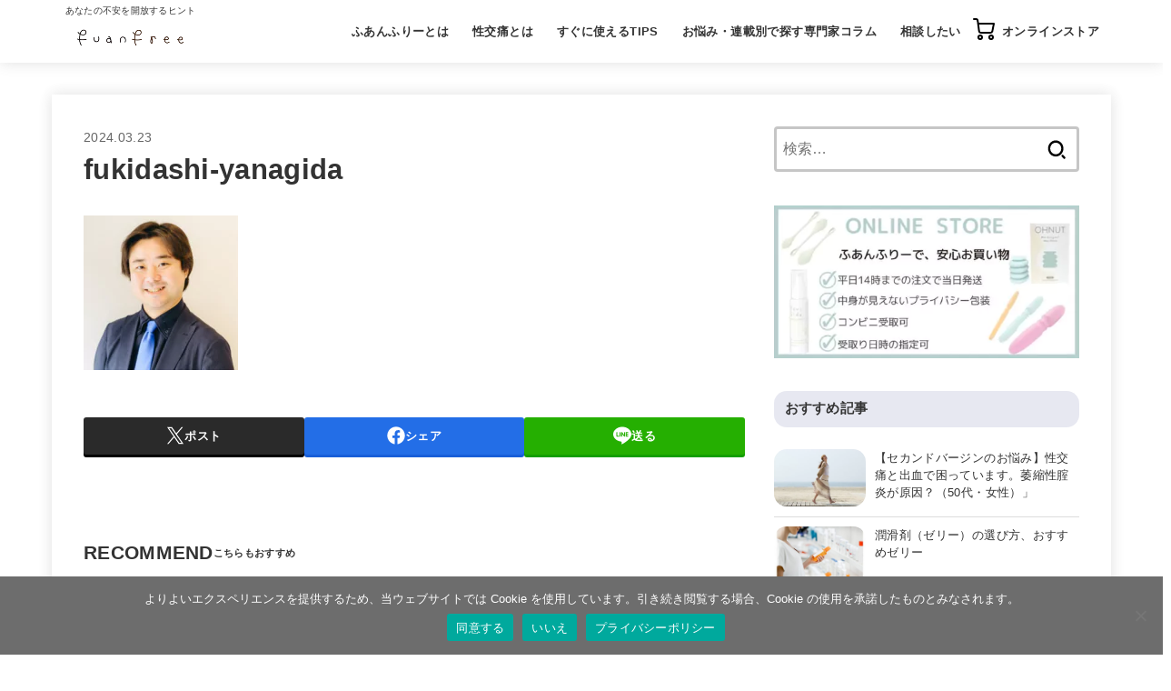

--- FILE ---
content_type: text/html; charset=UTF-8
request_url: https://fuanfree.com/column/olivia/2431/attachment/fukidashi-yanagida/
body_size: 127750
content:
<!doctype html>
<html dir="ltr" lang="ja" prefix="og: https://ogp.me/ns#">
<head>
<meta charset="utf-8">
<meta http-equiv="X-UA-Compatible" content="IE=edge">
<meta name="HandheldFriendly" content="True">
<meta name="MobileOptimized" content="320">
<meta name="viewport" content="width=device-width, initial-scale=1.0, viewport-fit=cover">
<link rel="pingback" href="https://fuanfree.com/2023/xmlrpc.php">
<title>fukidashi-yanagida | FuanFree｜ふあんふりー</title>
	<style>img:is([sizes="auto" i], [sizes^="auto," i]) { contain-intrinsic-size: 3000px 1500px }</style>
	
		<!-- All in One SEO 4.9.3 - aioseo.com -->
	<meta name="robots" content="max-image-preview:large" />
	<meta name="author" content="ふあんふりー編集部"/>
	<link rel="canonical" href="https://fuanfree.com/column/olivia/2431/attachment/fukidashi-yanagida/" />
	<meta name="generator" content="All in One SEO (AIOSEO) 4.9.3" />
		<meta property="og:locale" content="ja_JP" />
		<meta property="og:site_name" content="FuanFree｜ふあんふりー" />
		<meta property="og:type" content="article" />
		<meta property="og:title" content="fukidashi-yanagida | FuanFree｜ふあんふりー" />
		<meta property="og:url" content="https://fuanfree.com/column/olivia/2431/attachment/fukidashi-yanagida/" />
		<meta property="og:image" content="https://fuanfree.com/2023/wp-content/uploads/2023/01/funafree_bnr_b.png" />
		<meta property="og:image:secure_url" content="https://fuanfree.com/2023/wp-content/uploads/2023/01/funafree_bnr_b.png" />
		<meta property="og:image:width" content="1200" />
		<meta property="og:image:height" content="630" />
		<meta property="article:published_time" content="2024-03-23T05:43:34+00:00" />
		<meta property="article:modified_time" content="2024-03-23T05:43:34+00:00" />
		<meta name="twitter:card" content="summary_large_image" />
		<meta name="twitter:site" content="@fuanfree" />
		<meta name="twitter:title" content="fukidashi-yanagida | FuanFree｜ふあんふりー" />
		<meta name="twitter:image" content="https://fuanfree.com/2023/wp-content/uploads/2023/01/funafree_bnr_b.png" />
		<script type="application/ld+json" class="aioseo-schema">
			{"@context":"https:\/\/schema.org","@graph":[{"@type":"BreadcrumbList","@id":"https:\/\/fuanfree.com\/column\/olivia\/2431\/attachment\/fukidashi-yanagida\/#breadcrumblist","itemListElement":[{"@type":"ListItem","@id":"https:\/\/fuanfree.com#listItem","position":1,"name":"Home","item":"https:\/\/fuanfree.com","nextItem":{"@type":"ListItem","@id":"https:\/\/fuanfree.com\/column\/olivia\/2431\/attachment\/fukidashi-yanagida\/#listItem","name":"fukidashi-yanagida"}},{"@type":"ListItem","@id":"https:\/\/fuanfree.com\/column\/olivia\/2431\/attachment\/fukidashi-yanagida\/#listItem","position":2,"name":"fukidashi-yanagida","previousItem":{"@type":"ListItem","@id":"https:\/\/fuanfree.com#listItem","name":"Home"}}]},{"@type":"ItemPage","@id":"https:\/\/fuanfree.com\/column\/olivia\/2431\/attachment\/fukidashi-yanagida\/#itempage","url":"https:\/\/fuanfree.com\/column\/olivia\/2431\/attachment\/fukidashi-yanagida\/","name":"fukidashi-yanagida | FuanFree\uff5c\u3075\u3042\u3093\u3075\u308a\u30fc","inLanguage":"ja","isPartOf":{"@id":"https:\/\/fuanfree.com\/#website"},"breadcrumb":{"@id":"https:\/\/fuanfree.com\/column\/olivia\/2431\/attachment\/fukidashi-yanagida\/#breadcrumblist"},"author":{"@id":"https:\/\/fuanfree.com\/author\/fuanfree\/#author"},"creator":{"@id":"https:\/\/fuanfree.com\/author\/fuanfree\/#author"},"datePublished":"2024-03-23T14:43:34+09:00","dateModified":"2024-03-23T14:43:34+09:00"},{"@type":"Organization","@id":"https:\/\/fuanfree.com\/#organization","name":"\u3046\u308b\u304a\u3044\u30d8\u30eb\u30b9\u30b1\u30a2\u682a\u5f0f\u4f1a\u793e","description":"\u3042\u306a\u305f\u306e\u4e0d\u5b89\u3092\u958b\u653e\u3059\u308b\u30d2\u30f3\u30c8","url":"https:\/\/fuanfree.com\/","telephone":"+81454327368","logo":{"@type":"ImageObject","url":"https:\/\/fuanfree.com\/2023\/wp-content\/uploads\/2020\/09\/no_image.gif","@id":"https:\/\/fuanfree.com\/column\/olivia\/2431\/attachment\/fukidashi-yanagida\/#organizationLogo","width":300,"height":186},"image":{"@id":"https:\/\/fuanfree.com\/column\/olivia\/2431\/attachment\/fukidashi-yanagida\/#organizationLogo"},"sameAs":["https:\/\/instagram.com\/fuanfree","https:\/\/tiktok.com\/@fuanfree","https:\/\/youtube.com\/fuanfree"]},{"@type":"Person","@id":"https:\/\/fuanfree.com\/author\/fuanfree\/#author","url":"https:\/\/fuanfree.com\/author\/fuanfree\/","name":"\u3075\u3042\u3093\u3075\u308a\u30fc\u7de8\u96c6\u90e8","image":{"@type":"ImageObject","@id":"https:\/\/fuanfree.com\/column\/olivia\/2431\/attachment\/fukidashi-yanagida\/#authorImage","url":"https:\/\/fuanfree.com\/2023\/wp-content\/uploads\/2023\/12\/cropped-fuanfree_office-96x96.jpg","width":96,"height":96,"caption":"\u3075\u3042\u3093\u3075\u308a\u30fc\u7de8\u96c6\u90e8"},"sameAs":["https:\/\/www.instagram.com\/fuanfree\/","https:\/\/www.tiktok.com\/@fuanfree","https:\/\/www.youtube.com\/channel\/UCzONtzVNXru5t5kQfTpy4Vg"]},{"@type":"WebSite","@id":"https:\/\/fuanfree.com\/#website","url":"https:\/\/fuanfree.com\/","name":"\u3075\u3042\u3093\u3075\u308a\u30fc\uff5c\u6027\u4ea4\u75db\u306e\u4e0d\u5b89\u306e\u306a\u3044\u5e78\u305b\u306a\u6027\u751f\u6d3b\u3092","description":"\u3042\u306a\u305f\u306e\u4e0d\u5b89\u3092\u958b\u653e\u3059\u308b\u30d2\u30f3\u30c8","inLanguage":"ja","publisher":{"@id":"https:\/\/fuanfree.com\/#organization"}}]}
		</script>
		<!-- All in One SEO -->

<link rel='dns-prefetch' href='//cdnjs.cloudflare.com' />
<link rel="alternate" type="application/rss+xml" title="FuanFree｜ふあんふりー &raquo; フィード" href="https://fuanfree.com/feed/" />
<link rel="alternate" type="application/rss+xml" title="FuanFree｜ふあんふりー &raquo; コメントフィード" href="https://fuanfree.com/comments/feed/" />
<script type="text/javascript" id="wpp-js" src="https://fuanfree.com/2023/wp-content/plugins/wordpress-popular-posts/assets/js/wpp.min.js?ver=7.3.6" data-sampling="0" data-sampling-rate="100" data-api-url="https://fuanfree.com/wp-json/wordpress-popular-posts" data-post-id="8014" data-token="9706f55b26" data-lang="0" data-debug="0"></script>
		<!-- This site uses the Google Analytics by MonsterInsights plugin v9.11.1 - Using Analytics tracking - https://www.monsterinsights.com/ -->
							<script src="//www.googletagmanager.com/gtag/js?id=G-DMDVX7E10P"  data-cfasync="false" data-wpfc-render="false" type="text/javascript" async></script>
			<script data-cfasync="false" data-wpfc-render="false" type="text/javascript">
				var mi_version = '9.11.1';
				var mi_track_user = true;
				var mi_no_track_reason = '';
								var MonsterInsightsDefaultLocations = {"page_location":"https:\/\/fuanfree.com\/column\/olivia\/2431\/attachment\/fukidashi-yanagida\/"};
								if ( typeof MonsterInsightsPrivacyGuardFilter === 'function' ) {
					var MonsterInsightsLocations = (typeof MonsterInsightsExcludeQuery === 'object') ? MonsterInsightsPrivacyGuardFilter( MonsterInsightsExcludeQuery ) : MonsterInsightsPrivacyGuardFilter( MonsterInsightsDefaultLocations );
				} else {
					var MonsterInsightsLocations = (typeof MonsterInsightsExcludeQuery === 'object') ? MonsterInsightsExcludeQuery : MonsterInsightsDefaultLocations;
				}

								var disableStrs = [
										'ga-disable-G-DMDVX7E10P',
									];

				/* Function to detect opted out users */
				function __gtagTrackerIsOptedOut() {
					for (var index = 0; index < disableStrs.length; index++) {
						if (document.cookie.indexOf(disableStrs[index] + '=true') > -1) {
							return true;
						}
					}

					return false;
				}

				/* Disable tracking if the opt-out cookie exists. */
				if (__gtagTrackerIsOptedOut()) {
					for (var index = 0; index < disableStrs.length; index++) {
						window[disableStrs[index]] = true;
					}
				}

				/* Opt-out function */
				function __gtagTrackerOptout() {
					for (var index = 0; index < disableStrs.length; index++) {
						document.cookie = disableStrs[index] + '=true; expires=Thu, 31 Dec 2099 23:59:59 UTC; path=/';
						window[disableStrs[index]] = true;
					}
				}

				if ('undefined' === typeof gaOptout) {
					function gaOptout() {
						__gtagTrackerOptout();
					}
				}
								window.dataLayer = window.dataLayer || [];

				window.MonsterInsightsDualTracker = {
					helpers: {},
					trackers: {},
				};
				if (mi_track_user) {
					function __gtagDataLayer() {
						dataLayer.push(arguments);
					}

					function __gtagTracker(type, name, parameters) {
						if (!parameters) {
							parameters = {};
						}

						if (parameters.send_to) {
							__gtagDataLayer.apply(null, arguments);
							return;
						}

						if (type === 'event') {
														parameters.send_to = monsterinsights_frontend.v4_id;
							var hookName = name;
							if (typeof parameters['event_category'] !== 'undefined') {
								hookName = parameters['event_category'] + ':' + name;
							}

							if (typeof MonsterInsightsDualTracker.trackers[hookName] !== 'undefined') {
								MonsterInsightsDualTracker.trackers[hookName](parameters);
							} else {
								__gtagDataLayer('event', name, parameters);
							}
							
						} else {
							__gtagDataLayer.apply(null, arguments);
						}
					}

					__gtagTracker('js', new Date());
					__gtagTracker('set', {
						'developer_id.dZGIzZG': true,
											});
					if ( MonsterInsightsLocations.page_location ) {
						__gtagTracker('set', MonsterInsightsLocations);
					}
										__gtagTracker('config', 'G-DMDVX7E10P', {"forceSSL":"true","link_attribution":"true"} );
										window.gtag = __gtagTracker;										(function () {
						/* https://developers.google.com/analytics/devguides/collection/analyticsjs/ */
						/* ga and __gaTracker compatibility shim. */
						var noopfn = function () {
							return null;
						};
						var newtracker = function () {
							return new Tracker();
						};
						var Tracker = function () {
							return null;
						};
						var p = Tracker.prototype;
						p.get = noopfn;
						p.set = noopfn;
						p.send = function () {
							var args = Array.prototype.slice.call(arguments);
							args.unshift('send');
							__gaTracker.apply(null, args);
						};
						var __gaTracker = function () {
							var len = arguments.length;
							if (len === 0) {
								return;
							}
							var f = arguments[len - 1];
							if (typeof f !== 'object' || f === null || typeof f.hitCallback !== 'function') {
								if ('send' === arguments[0]) {
									var hitConverted, hitObject = false, action;
									if ('event' === arguments[1]) {
										if ('undefined' !== typeof arguments[3]) {
											hitObject = {
												'eventAction': arguments[3],
												'eventCategory': arguments[2],
												'eventLabel': arguments[4],
												'value': arguments[5] ? arguments[5] : 1,
											}
										}
									}
									if ('pageview' === arguments[1]) {
										if ('undefined' !== typeof arguments[2]) {
											hitObject = {
												'eventAction': 'page_view',
												'page_path': arguments[2],
											}
										}
									}
									if (typeof arguments[2] === 'object') {
										hitObject = arguments[2];
									}
									if (typeof arguments[5] === 'object') {
										Object.assign(hitObject, arguments[5]);
									}
									if ('undefined' !== typeof arguments[1].hitType) {
										hitObject = arguments[1];
										if ('pageview' === hitObject.hitType) {
											hitObject.eventAction = 'page_view';
										}
									}
									if (hitObject) {
										action = 'timing' === arguments[1].hitType ? 'timing_complete' : hitObject.eventAction;
										hitConverted = mapArgs(hitObject);
										__gtagTracker('event', action, hitConverted);
									}
								}
								return;
							}

							function mapArgs(args) {
								var arg, hit = {};
								var gaMap = {
									'eventCategory': 'event_category',
									'eventAction': 'event_action',
									'eventLabel': 'event_label',
									'eventValue': 'event_value',
									'nonInteraction': 'non_interaction',
									'timingCategory': 'event_category',
									'timingVar': 'name',
									'timingValue': 'value',
									'timingLabel': 'event_label',
									'page': 'page_path',
									'location': 'page_location',
									'title': 'page_title',
									'referrer' : 'page_referrer',
								};
								for (arg in args) {
																		if (!(!args.hasOwnProperty(arg) || !gaMap.hasOwnProperty(arg))) {
										hit[gaMap[arg]] = args[arg];
									} else {
										hit[arg] = args[arg];
									}
								}
								return hit;
							}

							try {
								f.hitCallback();
							} catch (ex) {
							}
						};
						__gaTracker.create = newtracker;
						__gaTracker.getByName = newtracker;
						__gaTracker.getAll = function () {
							return [];
						};
						__gaTracker.remove = noopfn;
						__gaTracker.loaded = true;
						window['__gaTracker'] = __gaTracker;
					})();
									} else {
										console.log("");
					(function () {
						function __gtagTracker() {
							return null;
						}

						window['__gtagTracker'] = __gtagTracker;
						window['gtag'] = __gtagTracker;
					})();
									}
			</script>
							<!-- / Google Analytics by MonsterInsights -->
		<script type="text/javascript">
/* <![CDATA[ */
window._wpemojiSettings = {"baseUrl":"https:\/\/s.w.org\/images\/core\/emoji\/16.0.1\/72x72\/","ext":".png","svgUrl":"https:\/\/s.w.org\/images\/core\/emoji\/16.0.1\/svg\/","svgExt":".svg","source":{"concatemoji":"https:\/\/fuanfree.com\/2023\/wp-includes\/js\/wp-emoji-release.min.js?ver=6.8.3"}};
/*! This file is auto-generated */
!function(s,n){var o,i,e;function c(e){try{var t={supportTests:e,timestamp:(new Date).valueOf()};sessionStorage.setItem(o,JSON.stringify(t))}catch(e){}}function p(e,t,n){e.clearRect(0,0,e.canvas.width,e.canvas.height),e.fillText(t,0,0);var t=new Uint32Array(e.getImageData(0,0,e.canvas.width,e.canvas.height).data),a=(e.clearRect(0,0,e.canvas.width,e.canvas.height),e.fillText(n,0,0),new Uint32Array(e.getImageData(0,0,e.canvas.width,e.canvas.height).data));return t.every(function(e,t){return e===a[t]})}function u(e,t){e.clearRect(0,0,e.canvas.width,e.canvas.height),e.fillText(t,0,0);for(var n=e.getImageData(16,16,1,1),a=0;a<n.data.length;a++)if(0!==n.data[a])return!1;return!0}function f(e,t,n,a){switch(t){case"flag":return n(e,"\ud83c\udff3\ufe0f\u200d\u26a7\ufe0f","\ud83c\udff3\ufe0f\u200b\u26a7\ufe0f")?!1:!n(e,"\ud83c\udde8\ud83c\uddf6","\ud83c\udde8\u200b\ud83c\uddf6")&&!n(e,"\ud83c\udff4\udb40\udc67\udb40\udc62\udb40\udc65\udb40\udc6e\udb40\udc67\udb40\udc7f","\ud83c\udff4\u200b\udb40\udc67\u200b\udb40\udc62\u200b\udb40\udc65\u200b\udb40\udc6e\u200b\udb40\udc67\u200b\udb40\udc7f");case"emoji":return!a(e,"\ud83e\udedf")}return!1}function g(e,t,n,a){var r="undefined"!=typeof WorkerGlobalScope&&self instanceof WorkerGlobalScope?new OffscreenCanvas(300,150):s.createElement("canvas"),o=r.getContext("2d",{willReadFrequently:!0}),i=(o.textBaseline="top",o.font="600 32px Arial",{});return e.forEach(function(e){i[e]=t(o,e,n,a)}),i}function t(e){var t=s.createElement("script");t.src=e,t.defer=!0,s.head.appendChild(t)}"undefined"!=typeof Promise&&(o="wpEmojiSettingsSupports",i=["flag","emoji"],n.supports={everything:!0,everythingExceptFlag:!0},e=new Promise(function(e){s.addEventListener("DOMContentLoaded",e,{once:!0})}),new Promise(function(t){var n=function(){try{var e=JSON.parse(sessionStorage.getItem(o));if("object"==typeof e&&"number"==typeof e.timestamp&&(new Date).valueOf()<e.timestamp+604800&&"object"==typeof e.supportTests)return e.supportTests}catch(e){}return null}();if(!n){if("undefined"!=typeof Worker&&"undefined"!=typeof OffscreenCanvas&&"undefined"!=typeof URL&&URL.createObjectURL&&"undefined"!=typeof Blob)try{var e="postMessage("+g.toString()+"("+[JSON.stringify(i),f.toString(),p.toString(),u.toString()].join(",")+"));",a=new Blob([e],{type:"text/javascript"}),r=new Worker(URL.createObjectURL(a),{name:"wpTestEmojiSupports"});return void(r.onmessage=function(e){c(n=e.data),r.terminate(),t(n)})}catch(e){}c(n=g(i,f,p,u))}t(n)}).then(function(e){for(var t in e)n.supports[t]=e[t],n.supports.everything=n.supports.everything&&n.supports[t],"flag"!==t&&(n.supports.everythingExceptFlag=n.supports.everythingExceptFlag&&n.supports[t]);n.supports.everythingExceptFlag=n.supports.everythingExceptFlag&&!n.supports.flag,n.DOMReady=!1,n.readyCallback=function(){n.DOMReady=!0}}).then(function(){return e}).then(function(){var e;n.supports.everything||(n.readyCallback(),(e=n.source||{}).concatemoji?t(e.concatemoji):e.wpemoji&&e.twemoji&&(t(e.twemoji),t(e.wpemoji)))}))}((window,document),window._wpemojiSettings);
/* ]]> */
</script>
<style id='wp-emoji-styles-inline-css' type='text/css'>

	img.wp-smiley, img.emoji {
		display: inline !important;
		border: none !important;
		box-shadow: none !important;
		height: 1em !important;
		width: 1em !important;
		margin: 0 0.07em !important;
		vertical-align: -0.1em !important;
		background: none !important;
		padding: 0 !important;
	}
</style>
<link rel='stylesheet' id='wp-block-library-css' href='https://fuanfree.com/2023/wp-includes/css/dist/block-library/style.min.css' type='text/css' media='all' />
<style id='wp-block-library-inline-css' type='text/css'>
/* VK Color Palettes */:root{ --wp--preset--color--vk-color-custom-1:#f3e885}/* --vk-color-custom-1 is deprecated. */:root{ --vk-color-custom-1: var(--wp--preset--color--vk-color-custom-1);}:root{ --wp--preset--color--vk-color-custom-2:#e7e8f1}/* --vk-color-custom-2 is deprecated. */:root{ --vk-color-custom-2: var(--wp--preset--color--vk-color-custom-2);}:root{ --wp--preset--color--vk-color-custom-3:#f9f8ee}/* --vk-color-custom-3 is deprecated. */:root{ --vk-color-custom-3: var(--wp--preset--color--vk-color-custom-3);}:root{ --wp--preset--color--vk-color-custom-4:#faf5c4}/* --vk-color-custom-4 is deprecated. */:root{ --vk-color-custom-4: var(--wp--preset--color--vk-color-custom-4);}
</style>
<style id='classic-theme-styles-inline-css' type='text/css'>
/*! This file is auto-generated */
.wp-block-button__link{color:#fff;background-color:#32373c;border-radius:9999px;box-shadow:none;text-decoration:none;padding:calc(.667em + 2px) calc(1.333em + 2px);font-size:1.125em}.wp-block-file__button{background:#32373c;color:#fff;text-decoration:none}
</style>
<link rel='stylesheet' id='aioseo/css/src/vue/standalone/blocks/table-of-contents/global.scss-css' href='https://fuanfree.com/2023/wp-content/plugins/all-in-one-seo-pack/dist/Lite/assets/css/table-of-contents/global.e90f6d47.css?ver=4.9.3' type='text/css' media='all' />
<link rel='stylesheet' id='vk-components-style-css' href='https://fuanfree.com/2023/wp-content/plugins/vk-blocks/vendor/vektor-inc/vk-component/src//assets/css/vk-components.css?ver=1.6.5' type='text/css' media='all' />
<style id='global-styles-inline-css' type='text/css'>
:root{--wp--preset--aspect-ratio--square: 1;--wp--preset--aspect-ratio--4-3: 4/3;--wp--preset--aspect-ratio--3-4: 3/4;--wp--preset--aspect-ratio--3-2: 3/2;--wp--preset--aspect-ratio--2-3: 2/3;--wp--preset--aspect-ratio--16-9: 16/9;--wp--preset--aspect-ratio--9-16: 9/16;--wp--preset--color--black: #000;--wp--preset--color--cyan-bluish-gray: #abb8c3;--wp--preset--color--white: #fff;--wp--preset--color--pale-pink: #f78da7;--wp--preset--color--vivid-red: #cf2e2e;--wp--preset--color--luminous-vivid-orange: #ff6900;--wp--preset--color--luminous-vivid-amber: #fcb900;--wp--preset--color--light-green-cyan: #7bdcb5;--wp--preset--color--vivid-green-cyan: #00d084;--wp--preset--color--pale-cyan-blue: #8ed1fc;--wp--preset--color--vivid-cyan-blue: #0693e3;--wp--preset--color--vivid-purple: #9b51e0;--wp--preset--color--vk-color-custom-1: #f3e885;--wp--preset--color--vk-color-custom-2: #e7e8f1;--wp--preset--color--vk-color-custom-3: #f9f8ee;--wp--preset--color--vk-color-custom-4: #faf5c4;--wp--preset--color--stk-palette-one: var(--stk-palette-color1);--wp--preset--color--stk-palette-two: var(--stk-palette-color2);--wp--preset--color--stk-palette-three: var(--stk-palette-color3);--wp--preset--color--stk-palette-four: var(--stk-palette-color4);--wp--preset--color--stk-palette-five: var(--stk-palette-color5);--wp--preset--color--stk-palette-six: var(--stk-palette-color6);--wp--preset--color--stk-palette-seven: var(--stk-palette-color7);--wp--preset--color--stk-palette-eight: var(--stk-palette-color8);--wp--preset--color--stk-palette-nine: var(--stk-palette-color9);--wp--preset--color--stk-palette-ten: var(--stk-palette-color10);--wp--preset--color--mainttlbg: var(--main-ttl-bg);--wp--preset--color--mainttltext: var(--main-ttl-color);--wp--preset--color--stkeditorcolor-one: var(--stk-editor-color1);--wp--preset--color--stkeditorcolor-two: var(--stk-editor-color2);--wp--preset--color--stkeditorcolor-three: var(--stk-editor-color3);--wp--preset--gradient--vivid-cyan-blue-to-vivid-purple: linear-gradient(135deg,rgba(6,147,227,1) 0%,rgb(155,81,224) 100%);--wp--preset--gradient--light-green-cyan-to-vivid-green-cyan: linear-gradient(135deg,rgb(122,220,180) 0%,rgb(0,208,130) 100%);--wp--preset--gradient--luminous-vivid-amber-to-luminous-vivid-orange: linear-gradient(135deg,rgba(252,185,0,1) 0%,rgba(255,105,0,1) 100%);--wp--preset--gradient--luminous-vivid-orange-to-vivid-red: linear-gradient(135deg,rgba(255,105,0,1) 0%,rgb(207,46,46) 100%);--wp--preset--gradient--very-light-gray-to-cyan-bluish-gray: linear-gradient(135deg,rgb(238,238,238) 0%,rgb(169,184,195) 100%);--wp--preset--gradient--cool-to-warm-spectrum: linear-gradient(135deg,rgb(74,234,220) 0%,rgb(151,120,209) 20%,rgb(207,42,186) 40%,rgb(238,44,130) 60%,rgb(251,105,98) 80%,rgb(254,248,76) 100%);--wp--preset--gradient--blush-light-purple: linear-gradient(135deg,rgb(255,206,236) 0%,rgb(152,150,240) 100%);--wp--preset--gradient--blush-bordeaux: linear-gradient(135deg,rgb(254,205,165) 0%,rgb(254,45,45) 50%,rgb(107,0,62) 100%);--wp--preset--gradient--luminous-dusk: linear-gradient(135deg,rgb(255,203,112) 0%,rgb(199,81,192) 50%,rgb(65,88,208) 100%);--wp--preset--gradient--pale-ocean: linear-gradient(135deg,rgb(255,245,203) 0%,rgb(182,227,212) 50%,rgb(51,167,181) 100%);--wp--preset--gradient--electric-grass: linear-gradient(135deg,rgb(202,248,128) 0%,rgb(113,206,126) 100%);--wp--preset--gradient--midnight: linear-gradient(135deg,rgb(2,3,129) 0%,rgb(40,116,252) 100%);--wp--preset--font-size--small: 13px;--wp--preset--font-size--medium: 20px;--wp--preset--font-size--large: 36px;--wp--preset--font-size--x-large: 42px;--wp--preset--spacing--20: 0.44rem;--wp--preset--spacing--30: 0.67rem;--wp--preset--spacing--40: 1rem;--wp--preset--spacing--50: 1.5rem;--wp--preset--spacing--60: 2.25rem;--wp--preset--spacing--70: 3.38rem;--wp--preset--spacing--80: 5.06rem;--wp--preset--shadow--natural: 6px 6px 9px rgba(0, 0, 0, 0.2);--wp--preset--shadow--deep: 12px 12px 50px rgba(0, 0, 0, 0.4);--wp--preset--shadow--sharp: 6px 6px 0px rgba(0, 0, 0, 0.2);--wp--preset--shadow--outlined: 6px 6px 0px -3px rgba(255, 255, 255, 1), 6px 6px rgba(0, 0, 0, 1);--wp--preset--shadow--crisp: 6px 6px 0px rgba(0, 0, 0, 1);}:where(.is-layout-flex){gap: 0.5em;}:where(.is-layout-grid){gap: 0.5em;}body .is-layout-flex{display: flex;}.is-layout-flex{flex-wrap: wrap;align-items: center;}.is-layout-flex > :is(*, div){margin: 0;}body .is-layout-grid{display: grid;}.is-layout-grid > :is(*, div){margin: 0;}:where(.wp-block-columns.is-layout-flex){gap: 2em;}:where(.wp-block-columns.is-layout-grid){gap: 2em;}:where(.wp-block-post-template.is-layout-flex){gap: 1.25em;}:where(.wp-block-post-template.is-layout-grid){gap: 1.25em;}.has-black-color{color: var(--wp--preset--color--black) !important;}.has-cyan-bluish-gray-color{color: var(--wp--preset--color--cyan-bluish-gray) !important;}.has-white-color{color: var(--wp--preset--color--white) !important;}.has-pale-pink-color{color: var(--wp--preset--color--pale-pink) !important;}.has-vivid-red-color{color: var(--wp--preset--color--vivid-red) !important;}.has-luminous-vivid-orange-color{color: var(--wp--preset--color--luminous-vivid-orange) !important;}.has-luminous-vivid-amber-color{color: var(--wp--preset--color--luminous-vivid-amber) !important;}.has-light-green-cyan-color{color: var(--wp--preset--color--light-green-cyan) !important;}.has-vivid-green-cyan-color{color: var(--wp--preset--color--vivid-green-cyan) !important;}.has-pale-cyan-blue-color{color: var(--wp--preset--color--pale-cyan-blue) !important;}.has-vivid-cyan-blue-color{color: var(--wp--preset--color--vivid-cyan-blue) !important;}.has-vivid-purple-color{color: var(--wp--preset--color--vivid-purple) !important;}.has-vk-color-custom-1-color{color: var(--wp--preset--color--vk-color-custom-1) !important;}.has-vk-color-custom-2-color{color: var(--wp--preset--color--vk-color-custom-2) !important;}.has-vk-color-custom-3-color{color: var(--wp--preset--color--vk-color-custom-3) !important;}.has-vk-color-custom-4-color{color: var(--wp--preset--color--vk-color-custom-4) !important;}.has-black-background-color{background-color: var(--wp--preset--color--black) !important;}.has-cyan-bluish-gray-background-color{background-color: var(--wp--preset--color--cyan-bluish-gray) !important;}.has-white-background-color{background-color: var(--wp--preset--color--white) !important;}.has-pale-pink-background-color{background-color: var(--wp--preset--color--pale-pink) !important;}.has-vivid-red-background-color{background-color: var(--wp--preset--color--vivid-red) !important;}.has-luminous-vivid-orange-background-color{background-color: var(--wp--preset--color--luminous-vivid-orange) !important;}.has-luminous-vivid-amber-background-color{background-color: var(--wp--preset--color--luminous-vivid-amber) !important;}.has-light-green-cyan-background-color{background-color: var(--wp--preset--color--light-green-cyan) !important;}.has-vivid-green-cyan-background-color{background-color: var(--wp--preset--color--vivid-green-cyan) !important;}.has-pale-cyan-blue-background-color{background-color: var(--wp--preset--color--pale-cyan-blue) !important;}.has-vivid-cyan-blue-background-color{background-color: var(--wp--preset--color--vivid-cyan-blue) !important;}.has-vivid-purple-background-color{background-color: var(--wp--preset--color--vivid-purple) !important;}.has-vk-color-custom-1-background-color{background-color: var(--wp--preset--color--vk-color-custom-1) !important;}.has-vk-color-custom-2-background-color{background-color: var(--wp--preset--color--vk-color-custom-2) !important;}.has-vk-color-custom-3-background-color{background-color: var(--wp--preset--color--vk-color-custom-3) !important;}.has-vk-color-custom-4-background-color{background-color: var(--wp--preset--color--vk-color-custom-4) !important;}.has-black-border-color{border-color: var(--wp--preset--color--black) !important;}.has-cyan-bluish-gray-border-color{border-color: var(--wp--preset--color--cyan-bluish-gray) !important;}.has-white-border-color{border-color: var(--wp--preset--color--white) !important;}.has-pale-pink-border-color{border-color: var(--wp--preset--color--pale-pink) !important;}.has-vivid-red-border-color{border-color: var(--wp--preset--color--vivid-red) !important;}.has-luminous-vivid-orange-border-color{border-color: var(--wp--preset--color--luminous-vivid-orange) !important;}.has-luminous-vivid-amber-border-color{border-color: var(--wp--preset--color--luminous-vivid-amber) !important;}.has-light-green-cyan-border-color{border-color: var(--wp--preset--color--light-green-cyan) !important;}.has-vivid-green-cyan-border-color{border-color: var(--wp--preset--color--vivid-green-cyan) !important;}.has-pale-cyan-blue-border-color{border-color: var(--wp--preset--color--pale-cyan-blue) !important;}.has-vivid-cyan-blue-border-color{border-color: var(--wp--preset--color--vivid-cyan-blue) !important;}.has-vivid-purple-border-color{border-color: var(--wp--preset--color--vivid-purple) !important;}.has-vk-color-custom-1-border-color{border-color: var(--wp--preset--color--vk-color-custom-1) !important;}.has-vk-color-custom-2-border-color{border-color: var(--wp--preset--color--vk-color-custom-2) !important;}.has-vk-color-custom-3-border-color{border-color: var(--wp--preset--color--vk-color-custom-3) !important;}.has-vk-color-custom-4-border-color{border-color: var(--wp--preset--color--vk-color-custom-4) !important;}.has-vivid-cyan-blue-to-vivid-purple-gradient-background{background: var(--wp--preset--gradient--vivid-cyan-blue-to-vivid-purple) !important;}.has-light-green-cyan-to-vivid-green-cyan-gradient-background{background: var(--wp--preset--gradient--light-green-cyan-to-vivid-green-cyan) !important;}.has-luminous-vivid-amber-to-luminous-vivid-orange-gradient-background{background: var(--wp--preset--gradient--luminous-vivid-amber-to-luminous-vivid-orange) !important;}.has-luminous-vivid-orange-to-vivid-red-gradient-background{background: var(--wp--preset--gradient--luminous-vivid-orange-to-vivid-red) !important;}.has-very-light-gray-to-cyan-bluish-gray-gradient-background{background: var(--wp--preset--gradient--very-light-gray-to-cyan-bluish-gray) !important;}.has-cool-to-warm-spectrum-gradient-background{background: var(--wp--preset--gradient--cool-to-warm-spectrum) !important;}.has-blush-light-purple-gradient-background{background: var(--wp--preset--gradient--blush-light-purple) !important;}.has-blush-bordeaux-gradient-background{background: var(--wp--preset--gradient--blush-bordeaux) !important;}.has-luminous-dusk-gradient-background{background: var(--wp--preset--gradient--luminous-dusk) !important;}.has-pale-ocean-gradient-background{background: var(--wp--preset--gradient--pale-ocean) !important;}.has-electric-grass-gradient-background{background: var(--wp--preset--gradient--electric-grass) !important;}.has-midnight-gradient-background{background: var(--wp--preset--gradient--midnight) !important;}.has-small-font-size{font-size: var(--wp--preset--font-size--small) !important;}.has-medium-font-size{font-size: var(--wp--preset--font-size--medium) !important;}.has-large-font-size{font-size: var(--wp--preset--font-size--large) !important;}.has-x-large-font-size{font-size: var(--wp--preset--font-size--x-large) !important;}
:where(.wp-block-post-template.is-layout-flex){gap: 1.25em;}:where(.wp-block-post-template.is-layout-grid){gap: 1.25em;}
:where(.wp-block-columns.is-layout-flex){gap: 2em;}:where(.wp-block-columns.is-layout-grid){gap: 2em;}
:root :where(.wp-block-pullquote){font-size: 1.5em;line-height: 1.6;}
</style>
<link rel='stylesheet' id='contact-form-7-css' href='https://fuanfree.com/2023/wp-content/plugins/contact-form-7/includes/css/styles.css?ver=6.1.4' type='text/css' media='all' />
<link rel='stylesheet' id='cookie-notice-front-css' href='https://fuanfree.com/2023/wp-content/plugins/cookie-notice/css/front.min.css?ver=2.5.11' type='text/css' media='all' />
<link rel='stylesheet' id='cool-tag-cloud-css' href='https://fuanfree.com/2023/wp-content/plugins/cool-tag-cloud/inc/cool-tag-cloud.css?ver=2.25' type='text/css' media='all' />
<link rel='stylesheet' id='toc-screen-css' href='https://fuanfree.com/2023/wp-content/plugins/table-of-contents-plus/screen.min.css?ver=2411.1' type='text/css' media='all' />
<link rel='stylesheet' id='vk-swiper-style-css' href='https://fuanfree.com/2023/wp-content/plugins/vk-blocks/vendor/vektor-inc/vk-swiper/src/assets/css/swiper-bundle.min.css?ver=11.0.2' type='text/css' media='all' />
<link rel='stylesheet' id='vkblocks-bootstrap-css' href='https://fuanfree.com/2023/wp-content/plugins/vk-blocks/build/bootstrap_vk_using.css?ver=4.3.1' type='text/css' media='all' />
<link rel='stylesheet' id='wordpress-popular-posts-css-css' href='https://fuanfree.com/2023/wp-content/plugins/wordpress-popular-posts/assets/css/wpp.css?ver=7.3.6' type='text/css' media='all' />
<link rel='stylesheet' id='stk_style-css' href='https://fuanfree.com/2023/wp-content/themes/jstork19/style.css?ver=5.17.1' type='text/css' media='all' />
<style id='stk_style-inline-css' type='text/css'>
:root{--stk-base-font-family:"游ゴシック","Yu Gothic","游ゴシック体","YuGothic","Hiragino Kaku Gothic ProN",Meiryo,sans-serif;--stk-base-font-size-pc:103%;--stk-base-font-size-sp:103%;--stk-font-weight:400;--stk-font-feature-settings:normal;--stk-font-awesome-free:"Font Awesome 6 Free";--stk-font-awesome-brand:"Font Awesome 6 Brands";--wp--preset--font-size--medium:clamp(1.2em,2.5vw,20px);--wp--preset--font-size--large:clamp(1.5em,4.5vw,36px);--wp--preset--font-size--x-large:clamp(1.9em,5.25vw,42px);--wp--style--gallery-gap-default:.5em;--stk-flex-style:flex-start;--stk-wrap-width:1166px;--stk-wide-width:980px;--stk-main-width:728px;--stk-side-margin:32px;--stk-post-thumb-ratio:16/10;--stk-post-title-font_size:clamp(1.4em,4vw,1.9em);--stk-h1-font_size:clamp(1.4em,4vw,1.9em);--stk-h2-font_size:clamp(1.2em,2.6vw,1.3em);--stk-h2-normal-font_size:125%;--stk-h3-font_size:clamp(1.1em,2.3vw,1.15em);--stk-h4-font_size:105%;--stk-h5-font_size:100%;--stk-line_height:1.8;--stk-heading-line_height:1.5;--stk-heading-margin_top:2em;--stk-heading-margin_bottom:1em;--stk-margin:1.6em;--stk-h2-margin-rl:-2vw;--stk-el-margin-rl:-4vw;--stk-list-icon-size:1.8em;--stk-list-item-margin:.7em;--stk-list-margin:1em;--stk-h2-border_radius:3px;--stk-h2-border_width:4px;--stk-h3-border_width:4px;--stk-h4-border_width:4px;--stk-wttl-border_radius:0;--stk-wttl-border_width:2px;--stk-supplement-border_radius:4px;--stk-supplement-border_width:2px;--stk-supplement-sat:82%;--stk-supplement-lig:86%;--stk-box-border_radius:4px;--stk-box-border_width:2px;--stk-btn-border_radius:3px;--stk-btn-border_width:2px;--stk-post-radius:0;--stk-postlist-radius:0;--stk-cardlist-radius:0;--stk-shadow-s:1px 2px 10px rgba(0,0,0,.2);--stk-shadow-l:5px 10px 20px rgba(0,0,0,.2);--main-text-color:#333;--main-link-color:#707070;--main-link-color-hover:#707070;--main-ttl-bg:#f3e885;--main-ttl-bg-rgba:rgba(243,232,133,.1);--main-ttl-color:#333;--header-bg:#fff;--header-bg-overlay:#919191;--header-logo-color:#333;--header-text-color:#333;--inner-content-bg:#fff;--label-bg:#f3e885;--label-text-color:#333;--slider-text-color:#5f4333;--side-text-color:#333;--footer-bg:#e7e8f1;--footer-text-color:#333;--footer-link-color:#333;--new-mark-bg:#ff6347;--oc-box-blue:#19b4ce;--oc-box-blue-inner:#d4f3ff;--oc-box-red:#ee5656;--oc-box-red-inner:#feeeed;--oc-box-yellow:#f7cf2e;--oc-box-yellow-inner:#fffae2;--oc-box-green:#39cd75;--oc-box-green-inner:#e8fbf0;--oc-box-pink:#f7b2b2;--oc-box-pink-inner:#fee;--oc-box-gray:#9c9c9c;--oc-box-gray-inner:#f5f5f5;--oc-box-black:#313131;--oc-box-black-inner:#404040;--oc-btn-rich_yellow:#f7cf2e;--oc-btn-rich_yellow-sdw:rgba(222,182,21,1);--oc-btn-rich_pink:#ee5656;--oc-btn-rich_pink-sdw:rgba(213,61,61,1);--oc-btn-rich_orange:#ef9b2f;--oc-btn-rich_orange-sdw:rgba(214,130,22,1);--oc-btn-rich_green:#39cd75;--oc-btn-rich_green-sdw:rgba(32,180,92,1);--oc-btn-rich_blue:#19b4ce;--oc-btn-rich_blue-sdw:rgba(0,155,181,1);--oc-base-border-color:rgba(125,125,125,.3);--oc-has-background-basic-padding:1.1em;--stk-maker-yellow:#ff6;--stk-maker-pink:#ffd5d5;--stk-maker-blue:#b5dfff;--stk-maker-green:#cff7c7;--stk-caption-font-size:11px;--stk-palette-color1:#abb8c3;--stk-palette-color2:#f78da7;--stk-palette-color3:#cf2e2e;--stk-palette-color4:#ff6900;--stk-palette-color5:#fcb900;--stk-palette-color6:#7bdcb5;--stk-palette-color7:#00d084;--stk-palette-color8:#8ed1fc;--stk-palette-color9:#0693e3;--stk-palette-color10:#9b51e0;--stk-editor-color1:#1bb4d3;--stk-editor-color2:#f55e5e;--stk-editor-color3:#ee2;--stk-editor-color1-rgba:rgba(27,180,211,.1);--stk-editor-color2-rgba:rgba(245,94,94,.1);--stk-editor-color3-rgba:rgba(238,238,34,.1)}
ul.wpp-list{counter-reset:number}ul.wpp-list li{list-style:none;position:relative;border-bottom:1px solid #ddd;margin:0;padding-bottom:.75em}ul.wpp-list li a::before{counter-increment:number;content:counter(number);background-color:var(--main-ttl-bg);color:var(--main-ttl-color);margin-right:3px;width:1.5em;height:1.5em;line-height:1.5em;font-size:75%;border-radius:3px;font-weight:bold;display:block;text-align:center;position:absolute;left:2px;top:2px;z-index:1}ul.wpp-list img{margin-bottom:0;margin-right:5px}ul.wpp-list li a.wpp-post-title{display:block}ul.wpp-list li a.wpp-post-title::before,ul.wpp-list li .wpp-author a::before,ul.wpp-list li .wpp-category a::before{content:none}ul.wpp-list .wpp-excerpt{font-size:80%}#toc_container li::before{content:none}@media only screen and (max-width:480px){#toc_container{font-size:90%}}#toc_container{width:100%!important;padding:1.2em;border:5px solid rgba(100,100,100,.2);background:inherit!important}#toc_container li{margin:1em 0;font-weight:bold}#toc_container li li{font-weight:normal;margin:.5em 0}#toc_container .toc_number{display:inline-block;font-weight:bold;font-size:75%;background-color:var(--main-ttl-bg);color:var(--main-ttl-color);min-width:2.1em;min-height:2.1em;line-height:2.1;text-align:center;border-radius:1em;margin-right:.3em;padding:0 7px}#toc_container a{color:inherit;text-decoration:none}#toc_container a:hover{text-decoration:underline}#toc_container p.toc_title{font-weight:bold;text-align:left;margin:0 auto;font-size:100%;vertical-align:middle}#toc_container .toc_title::before{display:inline-block;font-family:var(--stk-font-awesome-free,"Font Awesome 5 Free");font-weight:900;content:"\f03a";margin-right:.8em;margin-left:.4em;transform:scale(1.4);color:var(--main-ttl-bg)}#toc_container .toc_title .toc_toggle{font-size:80%;font-weight:normal;margin-left:.2em}#toc_container .toc_list{max-width:580px;margin-left:auto;margin-right:auto}#toc_container .toc_list>li{padding-left:0}
.fb-likebtn .like_text::after{content:"この記事が気に入ったらフォローしよう！"}#related-box .h_ttl::after{content:"こちらの記事も人気です"}.stk_authorbox>.h_ttl:not(.subtext__none)::after{content:"この記事を書いた人"}#author-newpost .h_ttl::after{content:"このライターの最新記事"}
</style>
<link rel='stylesheet' id='stk_child-style-css' href='https://fuanfree.com/2023/wp-content/themes/jstork19_custom/style.css' type='text/css' media='all' />
<link rel='stylesheet' id='fontawesome-css' href='https://cdnjs.cloudflare.com/ajax/libs/font-awesome/6.7.2/css/all.min.css' type='text/css' media='all' />
<link rel='stylesheet' id='vk-blocks-build-css-css' href='https://fuanfree.com/2023/wp-content/plugins/vk-blocks/build/block-build.css?ver=1.115.2.1' type='text/css' media='all' />
<style id='vk-blocks-build-css-inline-css' type='text/css'>
:root { --vk-size-text: 16px; /* --vk-color-primary is deprecated. */ --vk-color-primary:#337ab7; }

	:root {
		--vk_image-mask-circle: url(https://fuanfree.com/2023/wp-content/plugins/vk-blocks/inc/vk-blocks/images/circle.svg);
		--vk_image-mask-wave01: url(https://fuanfree.com/2023/wp-content/plugins/vk-blocks/inc/vk-blocks/images/wave01.svg);
		--vk_image-mask-wave02: url(https://fuanfree.com/2023/wp-content/plugins/vk-blocks/inc/vk-blocks/images/wave02.svg);
		--vk_image-mask-wave03: url(https://fuanfree.com/2023/wp-content/plugins/vk-blocks/inc/vk-blocks/images/wave03.svg);
		--vk_image-mask-wave04: url(https://fuanfree.com/2023/wp-content/plugins/vk-blocks/inc/vk-blocks/images/wave04.svg);
	}
	

	:root {

		--vk-balloon-border-width:1px;

		--vk-balloon-speech-offset:-12px;
	}
	

	:root {
		--vk_flow-arrow: url(https://fuanfree.com/2023/wp-content/plugins/vk-blocks/inc/vk-blocks/images/arrow_bottom.svg);
	}
	
</style>
<link rel='stylesheet' id='vk-font-awesome-css' href='https://fuanfree.com/2023/wp-content/plugins/vk-blocks/vendor/vektor-inc/font-awesome-versions/src/font-awesome/css/all.min.css?ver=7.1.0' type='text/css' media='all' />
<script type="text/javascript" src="https://fuanfree.com/2023/wp-content/plugins/google-analytics-for-wordpress/assets/js/frontend-gtag.min.js?ver=9.11.1" id="monsterinsights-frontend-script-js" async="async" data-wp-strategy="async"></script>
<script data-cfasync="false" data-wpfc-render="false" type="text/javascript" id='monsterinsights-frontend-script-js-extra'>/* <![CDATA[ */
var monsterinsights_frontend = {"js_events_tracking":"true","download_extensions":"doc,pdf,ppt,zip,xls,docx,pptx,xlsx","inbound_paths":"[{\"path\":\"\\\/go\\\/\",\"label\":\"affiliate\"},{\"path\":\"\\\/recommend\\\/\",\"label\":\"affiliate\"}]","home_url":"https:\/\/fuanfree.com","hash_tracking":"false","v4_id":"G-DMDVX7E10P"};/* ]]> */
</script>
<script type="text/javascript" src="https://fuanfree.com/2023/wp-includes/js/tinymce/tinymce.min.js?ver=49110-20250317" id="wp-tinymce-root-js"></script>
<script type="text/javascript" src="https://fuanfree.com/2023/wp-includes/js/tinymce/plugins/compat3x/plugin.min.js?ver=49110-20250317" id="wp-tinymce-js"></script>
<script type="text/javascript" src="https://fuanfree.com/2023/wp-includes/js/jquery/jquery.min.js?ver=3.7.1" id="jquery-core-js"></script>
<script type="text/javascript" src="https://fuanfree.com/2023/wp-includes/js/jquery/jquery-migrate.min.js?ver=3.4.1" id="jquery-migrate-js"></script>
<script type="text/javascript" id="jquery-js-after">
/* <![CDATA[ */
jQuery(function($){$(".widget_categories li, .widget_nav_menu li").has("ul").toggleClass("accordionMenu");$(".widget ul.children , .widget ul.sub-menu").after("<span class='accordionBtn'></span>");$(".widget ul.children , .widget ul.sub-menu").hide();$("ul .accordionBtn").on("click",function(){$(this).prev("ul").slideToggle();$(this).toggleClass("active")})});
/* ]]> */
</script>
<script type="text/javascript" id="cookie-notice-front-js-before">
/* <![CDATA[ */
var cnArgs = {"ajaxUrl":"https:\/\/fuanfree.com\/2023\/wp-admin\/admin-ajax.php","nonce":"d375227ba1","hideEffect":"fade","position":"bottom","onScroll":true,"onScrollOffset":200,"onClick":false,"cookieName":"cookie_notice_accepted","cookieTime":2592000,"cookieTimeRejected":2592000,"globalCookie":false,"redirection":false,"cache":false,"revokeCookies":true,"revokeCookiesOpt":"manual"};
/* ]]> */
</script>
<script type="text/javascript" src="https://fuanfree.com/2023/wp-content/plugins/cookie-notice/js/front.min.js?ver=2.5.11" id="cookie-notice-front-js"></script>
<link rel="https://api.w.org/" href="https://fuanfree.com/wp-json/" /><link rel="alternate" title="JSON" type="application/json" href="https://fuanfree.com/wp-json/wp/v2/media/8014" /><link rel="EditURI" type="application/rsd+xml" title="RSD" href="https://fuanfree.com/2023/xmlrpc.php?rsd" />

<link rel='shortlink' href='https://fuanfree.com/?p=8014' />
<link rel="alternate" title="oEmbed (JSON)" type="application/json+oembed" href="https://fuanfree.com/wp-json/oembed/1.0/embed?url=https%3A%2F%2Ffuanfree.com%2Fcolumn%2Folivia%2F2431%2Fattachment%2Ffukidashi-yanagida%2F" />
<link rel="alternate" title="oEmbed (XML)" type="text/xml+oembed" href="https://fuanfree.com/wp-json/oembed/1.0/embed?url=https%3A%2F%2Ffuanfree.com%2Fcolumn%2Folivia%2F2431%2Fattachment%2Ffukidashi-yanagida%2F&#038;format=xml" />
            <style id="wpp-loading-animation-styles">@-webkit-keyframes bgslide{from{background-position-x:0}to{background-position-x:-200%}}@keyframes bgslide{from{background-position-x:0}to{background-position-x:-200%}}.wpp-widget-block-placeholder,.wpp-shortcode-placeholder{margin:0 auto;width:60px;height:3px;background:#dd3737;background:linear-gradient(90deg,#dd3737 0%,#571313 10%,#dd3737 100%);background-size:200% auto;border-radius:3px;-webkit-animation:bgslide 1s infinite linear;animation:bgslide 1s infinite linear}</style>
            <style type="text/css" id="custom-background-css">
body.custom-background { background-color: #ffffff; }
</style>
	<link rel="icon" href="https://fuanfree.com/2023/wp-content/uploads/2020/07/cropped-icon-32x32.png" sizes="32x32" />
<link rel="icon" href="https://fuanfree.com/2023/wp-content/uploads/2020/07/cropped-icon-192x192.png" sizes="192x192" />
<link rel="apple-touch-icon" href="https://fuanfree.com/2023/wp-content/uploads/2020/07/cropped-icon-180x180.png" />
<meta name="msapplication-TileImage" content="https://fuanfree.com/2023/wp-content/uploads/2020/07/cropped-icon-270x270.png" />
		<style type="text/css" id="wp-custom-css">
			/*logo*/
.site__logo .custom-logo {
    margin: 0.5em 0;
}
.site_description {
    margin: 6px 0 0;
}
/*point*/
div.point {
    margin: 0.5em 0 1.6em;
    position: relative;
}
.point img {
    margin-bottom: .5em;
}
.point ul {
    background: #fff;
    margin-top: 0;
    padding: 1em 1em 1em 1.5em;
    border: solid 5px #FAF5C4;
    border-radius: 16px;
    clear: both;
}
.point ul li {
    font-size: 105%;
    position: relative;
    padding-left: 30px;
    font-weight: 600;
}
.point ul li::before  {
    left: 0;
    display: block;
    content: '';
    position: absolute;
    top: 0.4em;
    width: 0.7em;
    height: 0.5em;
    border-left: 5px solid #F3E885;
    border-bottom: 5px solid #F3E885;
    -webkit-transform: rotate(-45deg);
    transform: rotate(-45deg);
    color: #F3E885;
}
/*table*/
.wp-block-table.is-style-stripes tbody tr:nth-child(2n+1) {
  background-color: rgba(102, 102, 102, 0.08);
}
		</style>
		</head>
<body class="attachment wp-singular attachment-template-default single single-attachment postid-8014 attachmentid-8014 attachment-webp custom-background wp-custom-logo wp-embed-responsive wp-theme-jstork19 wp-child-theme-jstork19_custom cookies-not-set fa_v7_css vk-blocks fixhead-active h_balloon gf_none h_layout_pc_left_wide h_layout_sp_center">
<svg aria-hidden="true" xmlns="http://www.w3.org/2000/svg" width="0" height="0" focusable="false" role="none" style="visibility: hidden; position: absolute; left: -9999px; overflow: hidden;"><defs><symbol id="svgicon_search_btn" viewBox="0 0 50 50"><path d="M44.35,48.52l-4.95-4.95c-1.17-1.17-1.17-3.07,0-4.24l0,0c1.17-1.17,3.07-1.17,4.24,0l4.95,4.95c1.17,1.17,1.17,3.07,0,4.24 l0,0C47.42,49.7,45.53,49.7,44.35,48.52z"/><path d="M22.81,7c8.35,0,15.14,6.79,15.14,15.14s-6.79,15.14-15.14,15.14S7.67,30.49,7.67,22.14S14.46,7,22.81,7 M22.81,1 C11.13,1,1.67,10.47,1.67,22.14s9.47,21.14,21.14,21.14s21.14-9.47,21.14-21.14S34.49,1,22.81,1L22.81,1z"/></symbol><symbol id="svgicon_nav_btn" viewBox="0 0 50 50"><path d="M45.1,46.5H4.9c-1.6,0-2.9-1.3-2.9-2.9v-0.2c0-1.6,1.3-2.9,2.9-2.9h40.2c1.6,0,2.9,1.3,2.9,2.9v0.2 C48,45.2,46.7,46.5,45.1,46.5z"/><path d="M45.1,28.5H4.9c-1.6,0-2.9-1.3-2.9-2.9v-0.2c0-1.6,1.3-2.9,2.9-2.9h40.2c1.6,0,2.9,1.3,2.9,2.9v0.2 C48,27.2,46.7,28.5,45.1,28.5z"/><path d="M45.1,10.5H4.9C3.3,10.5,2,9.2,2,7.6V7.4c0-1.6,1.3-2.9,2.9-2.9h40.2c1.6,0,2.9,1.3,2.9,2.9v0.2 C48,9.2,46.7,10.5,45.1,10.5z"/></symbol><symbol id="stk-envelope-svg" viewBox="0 0 300 300"><path d="M300.03,81.5c0-30.25-24.75-55-55-55h-190c-30.25,0-55,24.75-55,55v140c0,30.25,24.75,55,55,55h190c30.25,0,55-24.75,55-55 V81.5z M37.4,63.87c4.75-4.75,11.01-7.37,17.63-7.37h190c6.62,0,12.88,2.62,17.63,7.37c4.75,4.75,7.37,11.01,7.37,17.63v5.56 c-0.32,0.2-0.64,0.41-0.95,0.64L160.2,169.61c-0.75,0.44-5.12,2.89-10.17,2.89c-4.99,0-9.28-2.37-10.23-2.94L30.99,87.7 c-0.31-0.23-0.63-0.44-0.95-0.64V81.5C30.03,74.88,32.65,68.62,37.4,63.87z M262.66,239.13c-4.75,4.75-11.01,7.37-17.63,7.37h-190 c-6.62,0-12.88-2.62-17.63-7.37c-4.75-4.75-7.37-11.01-7.37-17.63v-99.48l93.38,70.24c0.16,0.12,0.32,0.24,0.49,0.35 c1.17,0.81,11.88,7.88,26.13,7.88c14.25,0,24.96-7.07,26.14-7.88c0.17-0.11,0.33-0.23,0.49-0.35l93.38-70.24v99.48 C270.03,228.12,267.42,234.38,262.66,239.13z"/></symbol><symbol id="stk-close-svg" viewBox="0 0 384 512"><path fill="currentColor" d="M342.6 150.6c12.5-12.5 12.5-32.8 0-45.3s-32.8-12.5-45.3 0L192 210.7 86.6 105.4c-12.5-12.5-32.8-12.5-45.3 0s-12.5 32.8 0 45.3L146.7 256 41.4 361.4c-12.5 12.5-12.5 32.8 0 45.3s32.8 12.5 45.3 0L192 301.3 297.4 406.6c12.5 12.5 32.8 12.5 45.3 0s12.5-32.8 0-45.3L237.3 256 342.6 150.6z"/></symbol><symbol id="stk-twitter-svg" viewBox="0 0 512 512"><path d="M299.8,219.7L471,20.7h-40.6L281.7,193.4L163,20.7H26l179.6,261.4L26,490.7h40.6l157-182.5L349,490.7h137L299.8,219.7 L299.8,219.7z M244.2,284.3l-18.2-26L81.2,51.2h62.3l116.9,167.1l18.2,26l151.9,217.2h-62.3L244.2,284.3L244.2,284.3z"/></symbol><symbol id="stk-twitter_bird-svg" viewBox="0 0 512 512"><path d="M459.37 151.716c.325 4.548.325 9.097.325 13.645 0 138.72-105.583 298.558-298.558 298.558-59.452 0-114.68-17.219-161.137-47.106 8.447.974 16.568 1.299 25.34 1.299 49.055 0 94.213-16.568 130.274-44.832-46.132-.975-84.792-31.188-98.112-72.772 6.498.974 12.995 1.624 19.818 1.624 9.421 0 18.843-1.3 27.614-3.573-48.081-9.747-84.143-51.98-84.143-102.985v-1.299c13.969 7.797 30.214 12.67 47.431 13.319-28.264-18.843-46.781-51.005-46.781-87.391 0-19.492 5.197-37.36 14.294-52.954 51.655 63.675 129.3 105.258 216.365 109.807-1.624-7.797-2.599-15.918-2.599-24.04 0-57.828 46.782-104.934 104.934-104.934 30.213 0 57.502 12.67 76.67 33.137 23.715-4.548 46.456-13.32 66.599-25.34-7.798 24.366-24.366 44.833-46.132 57.827 21.117-2.273 41.584-8.122 60.426-16.243-14.292 20.791-32.161 39.308-52.628 54.253z"/></symbol><symbol id="stk-bluesky-svg" viewBox="0 0 256 256"><path d="M 60.901 37.747 C 88.061 58.137 117.273 99.482 127.999 121.666 C 138.727 99.482 167.938 58.137 195.099 37.747 C 214.696 23.034 246.45 11.651 246.45 47.874 C 246.45 55.109 242.302 108.648 239.869 117.34 C 231.413 147.559 200.6 155.266 173.189 150.601 C 221.101 158.756 233.288 185.766 206.966 212.776 C 156.975 264.073 135.115 199.905 129.514 183.464 C 128.487 180.449 128.007 179.038 127.999 180.238 C 127.992 179.038 127.512 180.449 126.486 183.464 C 120.884 199.905 99.024 264.073 49.033 212.776 C 22.711 185.766 34.899 158.756 82.81 150.601 C 55.4 155.266 24.587 147.559 16.13 117.34 C 13.697 108.648 9.55 55.109 9.55 47.874 C 9.55 11.651 41.304 23.034 60.901 37.747 Z"/></symbol><symbol id="stk-facebook-svg" viewBox="0 0 512 512"><path d="M504 256C504 119 393 8 256 8S8 119 8 256c0 123.78 90.69 226.38 209.25 245V327.69h-63V256h63v-54.64c0-62.15 37-96.48 93.67-96.48 27.14 0 55.52 4.84 55.52 4.84v61h-31.28c-30.8 0-40.41 19.12-40.41 38.73V256h68.78l-11 71.69h-57.78V501C413.31 482.38 504 379.78 504 256z"/></symbol><symbol id="stk-hatebu-svg" viewBox="0 0 50 50"><path d="M5.53,7.51c5.39,0,10.71,0,16.02,0,.73,0,1.47,.06,2.19,.19,3.52,.6,6.45,3.36,6.99,6.54,.63,3.68-1.34,7.09-5.02,8.67-.32,.14-.63,.27-1.03,.45,3.69,.93,6.25,3.02,7.37,6.59,1.79,5.7-2.32,11.79-8.4,12.05-6.01,.26-12.03,.06-18.13,.06V7.51Zm8.16,28.37c.16,.03,.26,.07,.35,.07,1.82,0,3.64,.03,5.46,0,2.09-.03,3.73-1.58,3.89-3.62,.14-1.87-1.28-3.79-3.27-3.97-2.11-.19-4.25-.04-6.42-.04v7.56Zm-.02-13.77c1.46,0,2.83,0,4.2,0,.29,0,.58,0,.86-.03,1.67-.21,3.01-1.53,3.17-3.12,.16-1.62-.75-3.32-2.36-3.61-1.91-.34-3.89-.25-5.87-.35v7.1Z"/><path d="M43.93,30.53h-7.69V7.59h7.69V30.53Z"/><path d="M44,38.27c0,2.13-1.79,3.86-3.95,3.83-2.12-.03-3.86-1.77-3.85-3.85,0-2.13,1.8-3.86,3.96-3.83,2.12,.03,3.85,1.75,3.84,3.85Z"/></symbol><symbol id="stk-line-svg" viewBox="0 0 32 32"><path d="M25.82 13.151c0.465 0 0.84 0.38 0.84 0.841 0 0.46-0.375 0.84-0.84 0.84h-2.34v1.5h2.34c0.465 0 0.84 0.377 0.84 0.84 0 0.459-0.375 0.839-0.84 0.839h-3.181c-0.46 0-0.836-0.38-0.836-0.839v-6.361c0-0.46 0.376-0.84 0.84-0.84h3.181c0.461 0 0.836 0.38 0.836 0.84 0 0.465-0.375 0.84-0.84 0.84h-2.34v1.5zM20.68 17.172c0 0.36-0.232 0.68-0.576 0.795-0.085 0.028-0.177 0.041-0.265 0.041-0.281 0-0.521-0.12-0.68-0.333l-3.257-4.423v3.92c0 0.459-0.372 0.839-0.841 0.839-0.461 0-0.835-0.38-0.835-0.839v-6.361c0-0.36 0.231-0.68 0.573-0.793 0.080-0.031 0.181-0.044 0.259-0.044 0.26 0 0.5 0.139 0.66 0.339l3.283 4.44v-3.941c0-0.46 0.376-0.84 0.84-0.84 0.46 0 0.84 0.38 0.84 0.84zM13.025 17.172c0 0.459-0.376 0.839-0.841 0.839-0.46 0-0.836-0.38-0.836-0.839v-6.361c0-0.46 0.376-0.84 0.84-0.84 0.461 0 0.837 0.38 0.837 0.84zM9.737 18.011h-3.181c-0.46 0-0.84-0.38-0.84-0.839v-6.361c0-0.46 0.38-0.84 0.84-0.84 0.464 0 0.84 0.38 0.84 0.84v5.521h2.341c0.464 0 0.839 0.377 0.839 0.84 0 0.459-0.376 0.839-0.839 0.839zM32 13.752c0-7.161-7.18-12.989-16-12.989s-16 5.828-16 12.989c0 6.415 5.693 11.789 13.38 12.811 0.521 0.109 1.231 0.344 1.411 0.787 0.16 0.401 0.105 1.021 0.051 1.44l-0.219 1.36c-0.060 0.401-0.32 1.581 1.399 0.86 1.721-0.719 9.221-5.437 12.581-9.3 2.299-2.519 3.397-5.099 3.397-7.957z"/></symbol><symbol id="stk-pokect-svg" viewBox="0 0 50 50"><path d="M8.04,6.5c-2.24,.15-3.6,1.42-3.6,3.7v13.62c0,11.06,11,19.75,20.52,19.68,10.7-.08,20.58-9.11,20.58-19.68V10.2c0-2.28-1.44-3.57-3.7-3.7H8.04Zm8.67,11.08l8.25,7.84,8.26-7.84c3.7-1.55,5.31,2.67,3.79,3.9l-10.76,10.27c-.35,.33-2.23,.33-2.58,0l-10.76-10.27c-1.45-1.36,.44-5.65,3.79-3.9h0Z"/></symbol><symbol id="stk-pinterest-svg" viewBox="0 0 50 50"><path d="M3.63,25c.11-6.06,2.25-11.13,6.43-15.19,4.18-4.06,9.15-6.12,14.94-6.18,6.23,.11,11.34,2.24,15.32,6.38,3.98,4.15,6,9.14,6.05,14.98-.11,6.01-2.25,11.06-6.43,15.15-4.18,4.09-9.15,6.16-14.94,6.21-2,0-4-.31-6.01-.92,.39-.61,.78-1.31,1.17-2.09,.44-.94,1-2.73,1.67-5.34,.17-.72,.42-1.7,.75-2.92,.39,.67,1.06,1.28,2,1.84,2.5,1.17,5.15,1.06,7.93-.33,2.89-1.67,4.9-4.26,6.01-7.76,1-3.67,.88-7.08-.38-10.22-1.25-3.15-3.49-5.41-6.72-6.8-4.06-1.17-8.01-1.04-11.85,.38s-6.51,3.85-8.01,7.3c-.39,1.28-.62,2.55-.71,3.8s-.04,2.47,.12,3.67,.59,2.27,1.25,3.21,1.56,1.67,2.67,2.17c.28,.11,.5,.11,.67,0,.22-.11,.44-.56,.67-1.33s.31-1.31,.25-1.59c-.06-.11-.17-.31-.33-.59-1.17-1.89-1.56-3.88-1.17-5.97,.39-2.09,1.25-3.85,2.59-5.3,2.06-1.84,4.47-2.84,7.22-3,2.75-.17,5.11,.59,7.05,2.25,1.06,1.22,1.74,2.7,2.04,4.42s.31,3.38,0,4.97c-.31,1.59-.85,3.07-1.63,4.47-1.39,2.17-3.03,3.28-4.92,3.34-1.11-.06-2.02-.49-2.71-1.29s-.91-1.74-.62-2.79c.11-.61,.44-1.81,1-3.59s.86-3.12,.92-4c-.17-2.12-1.14-3.2-2.92-3.26-1.39,.17-2.42,.79-3.09,1.88s-1.03,2.32-1.09,3.71c.17,1.62,.42,2.73,.75,3.34-.61,2.5-1.09,4.51-1.42,6.01-.11,.39-.42,1.59-.92,3.59s-.78,3.53-.83,4.59v2.34c-3.95-1.84-7.07-4.49-9.35-7.97-2.28-3.48-3.42-7.33-3.42-11.56Z"/></symbol><symbol id="stk-instagram-svg" viewBox="0 0 448 512"><path d="M224.1 141c-63.6 0-114.9 51.3-114.9 114.9s51.3 114.9 114.9 114.9S339 319.5 339 255.9 287.7 141 224.1 141zm0 189.6c-41.1 0-74.7-33.5-74.7-74.7s33.5-74.7 74.7-74.7 74.7 33.5 74.7 74.7-33.6 74.7-74.7 74.7zm146.4-194.3c0 14.9-12 26.8-26.8 26.8-14.9 0-26.8-12-26.8-26.8s12-26.8 26.8-26.8 26.8 12 26.8 26.8zm76.1 27.2c-1.7-35.9-9.9-67.7-36.2-93.9-26.2-26.2-58-34.4-93.9-36.2-37-2.1-147.9-2.1-184.9 0-35.8 1.7-67.6 9.9-93.9 36.1s-34.4 58-36.2 93.9c-2.1 37-2.1 147.9 0 184.9 1.7 35.9 9.9 67.7 36.2 93.9s58 34.4 93.9 36.2c37 2.1 147.9 2.1 184.9 0 35.9-1.7 67.7-9.9 93.9-36.2 26.2-26.2 34.4-58 36.2-93.9 2.1-37 2.1-147.8 0-184.8zM398.8 388c-7.8 19.6-22.9 34.7-42.6 42.6-29.5 11.7-99.5 9-132.1 9s-102.7 2.6-132.1-9c-19.6-7.8-34.7-22.9-42.6-42.6-11.7-29.5-9-99.5-9-132.1s-2.6-102.7 9-132.1c7.8-19.6 22.9-34.7 42.6-42.6 29.5-11.7 99.5-9 132.1-9s102.7-2.6 132.1 9c19.6 7.8 34.7 22.9 42.6 42.6 11.7 29.5 9 99.5 9 132.1s2.7 102.7-9 132.1z"/></symbol><symbol id="stk-youtube-svg" viewBox="0 0 576 512"><path d="M549.655 124.083c-6.281-23.65-24.787-42.276-48.284-48.597C458.781 64 288 64 288 64S117.22 64 74.629 75.486c-23.497 6.322-42.003 24.947-48.284 48.597-11.412 42.867-11.412 132.305-11.412 132.305s0 89.438 11.412 132.305c6.281 23.65 24.787 41.5 48.284 47.821C117.22 448 288 448 288 448s170.78 0 213.371-11.486c23.497-6.321 42.003-24.171 48.284-47.821 11.412-42.867 11.412-132.305 11.412-132.305s0-89.438-11.412-132.305zm-317.51 213.508V175.185l142.739 81.205-142.739 81.201z"/></symbol><symbol id="stk-tiktok-svg" viewBox="0 0 448 512"><path d="M448,209.91a210.06,210.06,0,0,1-122.77-39.25V349.38A162.55,162.55,0,1,1,185,188.31V278.2a74.62,74.62,0,1,0,52.23,71.18V0l88,0a121.18,121.18,0,0,0,1.86,22.17h0A122.18,122.18,0,0,0,381,102.39a121.43,121.43,0,0,0,67,20.14Z"/></symbol><symbol id="stk-feedly-svg" viewBox="0 0 50 50"><path d="M20.42,44.65h9.94c1.59,0,3.12-.63,4.25-1.76l12-12c2.34-2.34,2.34-6.14,0-8.48L29.64,5.43c-2.34-2.34-6.14-2.34-8.48,0L4.18,22.4c-2.34,2.34-2.34,6.14,0,8.48l12,12c1.12,1.12,2.65,1.76,4.24,1.76Zm-2.56-11.39l-.95-.95c-.39-.39-.39-1.02,0-1.41l7.07-7.07c.39-.39,1.02-.39,1.41,0l2.12,2.12c.39,.39,.39,1.02,0,1.41l-5.9,5.9c-.19,.19-.44,.29-.71,.29h-2.34c-.27,0-.52-.11-.71-.29Zm10.36,4.71l-.95,.95c-.19,.19-.44,.29-.71,.29h-2.34c-.27,0-.52-.11-.71-.29l-.95-.95c-.39-.39-.39-1.02,0-1.41l2.12-2.12c.39-.39,1.02-.39,1.41,0l2.12,2.12c.39,.39,.39,1.02,0,1.41ZM11.25,25.23l12.73-12.73c.39-.39,1.02-.39,1.41,0l2.12,2.12c.39,.39,.39,1.02,0,1.41l-11.55,11.55c-.19,.19-.45,.29-.71,.29h-2.34c-.27,0-.52-.11-.71-.29l-.95-.95c-.39-.39-.39-1.02,0-1.41Z"/></symbol><symbol id="stk-amazon-svg" viewBox="0 0 512 512"><path class="st0" d="M444.6,421.5L444.6,421.5C233.3,522,102.2,437.9,18.2,386.8c-5.2-3.2-14,0.8-6.4,9.6 C39.8,430.3,131.5,512,251.1,512c119.7,0,191-65.3,199.9-76.7C459.8,424,453.6,417.7,444.6,421.5z"/><path class="st0" d="M504,388.7L504,388.7c-5.7-7.4-34.5-8.8-52.7-6.5c-18.2,2.2-45.5,13.3-43.1,19.9c1.2,2.5,3.7,1.4,16.2,0.3 c12.5-1.2,47.6-5.7,54.9,3.9c7.3,9.6-11.2,55.4-14.6,62.8c-3.3,7.4,1.2,9.3,7.4,4.4c6.1-4.9,17-17.7,24.4-35.7 C503.9,419.6,508.3,394.3,504,388.7z"/><path class="st0" d="M302.6,147.3c-39.3,4.5-90.6,7.3-127.4,23.5c-42.4,18.3-72.2,55.7-72.2,110.7c0,70.4,44.4,105.6,101.4,105.6 c48.2,0,74.5-11.3,111.7-49.3c12.4,17.8,16.4,26.5,38.9,45.2c5,2.7,11.5,2.4,16-1.6l0,0h0c0,0,0,0,0,0l0.2,0.2 c13.5-12,38.1-33.4,51.9-45c5.5-4.6,4.6-11.9,0.2-18c-12.4-17.1-25.5-31.1-25.5-62.8V150.2c0-44.7,3.1-85.7-29.8-116.5 c-26-25-69.1-33.7-102-33.7c-64.4,0-136.3,24-151.5,103.7c-1.5,8.5,4.6,13,10.1,14.2l65.7,7c6.1-0.3,10.6-6.3,11.7-12.4 c5.6-27.4,28.7-40.7,54.5-40.7c13.9,0,29.7,5.1,38,17.6c9.4,13.9,8.2,33,8.2,49.1V147.3z M289.9,288.1 c-10.8,19.1-27.8,30.8-46.9,30.8c-26,0-41.2-19.8-41.2-49.1c0-57.7,51.7-68.2,100.7-68.2v14.7C302.6,242.6,303.2,264.7,289.9,288.1 z"/></symbol><symbol id="stk-user_url-svg" viewBox="0 0 50 50"><path d="M33.62,25c0,1.99-.11,3.92-.3,5.75H16.67c-.19-1.83-.38-3.76-.38-5.75s.19-3.92,.38-5.75h16.66c.19,1.83,.3,3.76,.3,5.75Zm13.65-5.75c.48,1.84,.73,3.76,.73,5.75s-.25,3.91-.73,5.75h-11.06c.19-1.85,.29-3.85,.29-5.75s-.1-3.9-.29-5.75h11.06Zm-.94-2.88h-10.48c-.9-5.74-2.68-10.55-4.97-13.62,7.04,1.86,12.76,6.96,15.45,13.62Zm-13.4,0h-15.87c.55-3.27,1.39-6.17,2.43-8.5,.94-2.12,1.99-3.66,3.01-4.63,1.01-.96,1.84-1.24,2.5-1.24s1.49,.29,2.5,1.24c1.02,.97,2.07,2.51,3.01,4.63,1.03,2.34,1.88,5.23,2.43,8.5h0Zm-29.26,0C6.37,9.72,12.08,4.61,19.12,2.76c-2.29,3.07-4.07,7.88-4.97,13.62H3.67Zm10.12,2.88c-.19,1.85-.37,3.77-.37,5.75s.18,3.9,.37,5.75H2.72c-.47-1.84-.72-3.76-.72-5.75s.25-3.91,.72-5.75H13.79Zm5.71,22.87c-1.03-2.34-1.88-5.23-2.43-8.5h15.87c-.55,3.27-1.39,6.16-2.43,8.5-.94,2.13-1.99,3.67-3.01,4.64-1.01,.95-1.84,1.24-2.58,1.24-.58,0-1.41-.29-2.42-1.24-1.02-.97-2.07-2.51-3.01-4.64h0Zm-.37,5.12c-7.04-1.86-12.76-6.96-15.45-13.62H14.16c.9,5.74,2.68,10.55,4.97,13.62h0Zm11.75,0c2.29-3.07,4.07-7.88,4.97-13.62h10.48c-2.7,6.66-8.41,11.76-15.45,13.62h0Z"/></symbol><symbol id="stk-link-svg" viewBox="0 0 256 256"><path d="M85.56787,153.44629l67.88281-67.88184a12.0001,12.0001,0,1,1,16.97071,16.97071L102.53857,170.417a12.0001,12.0001,0,1,1-16.9707-16.9707ZM136.478,170.4248,108.19385,198.709a36,36,0,0,1-50.91211-50.91113l28.28418-28.28418A12.0001,12.0001,0,0,0,68.59521,102.543L40.311,130.82715a60.00016,60.00016,0,0,0,84.85351,84.85254l28.28418-28.28418A12.0001,12.0001,0,0,0,136.478,170.4248ZM215.6792,40.3125a60.06784,60.06784,0,0,0-84.85352,0L102.5415,68.59668a12.0001,12.0001,0,0,0,16.97071,16.9707L147.79639,57.2832a36,36,0,0,1,50.91211,50.91114l-28.28418,28.28418a12.0001,12.0001,0,0,0,16.9707,16.9707L215.6792,125.165a60.00052,60.00052,0,0,0,0-84.85254Z"/></symbol></defs></svg><div id="container">
<header id="header" class="stk_header"><div class="inner-header wrap"><div class="site__logo fs_m"><p class="site_description">あなたの不安を開放するヒント</p><p class="site__logo__title img"><a href="https://fuanfree.com/" class="custom-logo-link" rel="home"><img width="420" height="120" src="https://fuanfree.com/2023/wp-content/uploads/2024/03/cropped-cropped-ff-logo-main.webp" class="custom-logo" alt="FuanFree｜ふあんふりー" decoding="async" fetchpriority="high" srcset="https://fuanfree.com/2023/wp-content/uploads/2024/03/cropped-cropped-ff-logo-main.webp 420w, https://fuanfree.com/2023/wp-content/uploads/2024/03/cropped-cropped-ff-logo-main-300x86.webp 300w" sizes="(max-width: 420px) 100vw, 420px" /></a></p></div><nav class="stk_g_nav stk-hidden_sp"><ul id="menu-%e3%83%98%e3%83%83%e3%83%80%e3%83%bc%e3%83%a1%e3%82%a4%e3%83%b3" class="ul__g_nav gnav_m"><li id="menu-item-18" class="menu-item menu-item-type-post_type menu-item-object-page menu-item-has-children menu-item-18"><a href="https://fuanfree.com/about-us/">ふあんふりーとは</a>
<ul class="sub-menu">
	<li id="menu-item-327" class="menu-item menu-item-type-post_type menu-item-object-page menu-item-327"><a href="https://fuanfree.com/about-us/concept/">コンセプト</a></li>
	<li id="menu-item-45" class="menu-item menu-item-type-post_type menu-item-object-page menu-item-45"><a href="https://fuanfree.com/about-us/message/">ごあいさつ</a></li>
	<li id="menu-item-7339" class="menu-item menu-item-type-custom menu-item-object-custom menu-item-7339"><a href="https://fuanfree.com/category/doctor-profile/">監修医師紹介</a></li>
	<li id="menu-item-44" class="menu-item menu-item-type-post_type menu-item-object-page menu-item-44"><a href="https://fuanfree.com/about-us/supervisors/">監修者</a></li>
	<li id="menu-item-919" class="menu-item menu-item-type-post_type menu-item-object-page menu-item-919"><a href="https://fuanfree.com/about-us/creatorteam/">クリエイターの紹介</a></li>
</ul>
</li>
<li id="menu-item-3934" class="menu-item menu-item-type-post_type menu-item-object-page menu-item-has-children menu-item-3934"><a href="https://fuanfree.com/guide/">性交痛とは</a>
<ul class="sub-menu">
	<li id="menu-item-4237" class="menu-item menu-item-type-post_type menu-item-object-page menu-item-4237"><a href="https://fuanfree.com/welcome/">はじめての方へ</a></li>
	<li id="menu-item-3880" class="menu-item menu-item-type-taxonomy menu-item-object-category menu-item-3880"><a href="https://fuanfree.com/category/factor/sexed/">性の知識不足</a></li>
	<li id="menu-item-3882" class="menu-item menu-item-type-taxonomy menu-item-object-category menu-item-3882"><a href="https://fuanfree.com/category/factor/sextech/">性の技術的要因</a></li>
	<li id="menu-item-3881" class="menu-item menu-item-type-taxonomy menu-item-object-category menu-item-3881"><a href="https://fuanfree.com/category/factor/mismatch_goods/">グッズのミスマッチ</a></li>
	<li id="menu-item-3885" class="menu-item menu-item-type-taxonomy menu-item-object-category menu-item-3885"><a href="https://fuanfree.com/category/factor/psychological_f/">心理的要因</a></li>
	<li id="menu-item-3883" class="menu-item menu-item-type-taxonomy menu-item-object-category menu-item-3883"><a href="https://fuanfree.com/category/factor/illness_f/">病気の影響</a></li>
	<li id="menu-item-3884" class="menu-item menu-item-type-taxonomy menu-item-object-category menu-item-3884"><a href="https://fuanfree.com/category/factor/hormone/">ホルモンの影響</a></li>
	<li id="menu-item-3886" class="menu-item menu-item-type-taxonomy menu-item-object-category menu-item-3886"><a href="https://fuanfree.com/category/factor/structural_f/">性器の構造</a></li>
</ul>
</li>
<li id="menu-item-5113" class="menu-item menu-item-type-custom menu-item-object-custom menu-item-has-children menu-item-5113"><a href="https://fuanfree.com/tag/tips/">すぐに使えるTIPS</a>
<ul class="sub-menu">
	<li id="menu-item-2992" class="menu-item menu-item-type-post_type menu-item-object-page menu-item-2992"><a href="https://fuanfree.com/factor/sexed/2976/">性反応から知るセックスの基本</a></li>
	<li id="menu-item-322" class="menu-item menu-item-type-post_type menu-item-object-page menu-item-322"><a href="https://fuanfree.com/factor/sextech/314/">性交痛で奥が痛いときの回避策、浅く挿入できる体位</a></li>
	<li id="menu-item-321" class="menu-item menu-item-type-post_type menu-item-object-page menu-item-321"><a href="https://fuanfree.com/factor/mismatch_goods/316/">潤滑剤（ゼリー）の選び方、おすすめゼリー</a></li>
	<li id="menu-item-4240" class="menu-item menu-item-type-post_type menu-item-object-post menu-item-4240"><a href="https://fuanfree.com/column/olivia/2431/">潤滑剤の足し方やタイミング</a></li>
	<li id="menu-item-3928" class="menu-item menu-item-type-post_type menu-item-object-post menu-item-3928"><a href="https://fuanfree.com/column/1652/">コンドームの選び方</a></li>
	<li id="menu-item-4238" class="menu-item menu-item-type-post_type menu-item-object-post menu-item-4238"><a href="https://fuanfree.com/column/psychology_n/3671/">痛いと伝えるコミュニケーションスキル</a></li>
	<li id="menu-item-4239" class="menu-item menu-item-type-post_type menu-item-object-post menu-item-4239"><a href="https://fuanfree.com/column/worries/3514/">切れやすい会陰の対処法</a></li>
</ul>
</li>
<li id="menu-item-2350" class="menu-item menu-item-type-taxonomy menu-item-object-category menu-item-has-children menu-item-2350"><a href="https://fuanfree.com/category/column/">お悩み・連載別で探す専門家コラム</a>
<ul class="sub-menu">
	<li id="menu-item-3805" class="menu-item menu-item-type-taxonomy menu-item-object-category menu-item-3805"><a href="https://fuanfree.com/category/column/doctor/">ドクター訪問記</a></li>
	<li id="menu-item-4550" class="menu-item menu-item-type-taxonomy menu-item-object-category menu-item-4550"><a href="https://fuanfree.com/category/column/sexualhealth/">性の健康</a></li>
	<li id="menu-item-3806" class="menu-item menu-item-type-taxonomy menu-item-object-category menu-item-3806"><a href="https://fuanfree.com/category/column/olivia/">痛みのない幸せセックス</a></li>
	<li id="menu-item-3807" class="menu-item menu-item-type-taxonomy menu-item-object-category menu-item-3807"><a href="https://fuanfree.com/category/column/psychology_n/">プロに教わる心理アプローチ</a></li>
	<li id="menu-item-3808" class="menu-item menu-item-type-taxonomy menu-item-object-category menu-item-3808"><a href="https://fuanfree.com/category/column/worries/">お悩みに答えます！</a></li>
	<li id="menu-item-4760" class="menu-item menu-item-type-taxonomy menu-item-object-category menu-item-4760"><a href="https://fuanfree.com/category/column/sexed-column/">包括的性教育</a></li>
	<li id="menu-item-709" class="menu-item menu-item-type-taxonomy menu-item-object-category menu-item-709"><a href="https://fuanfree.com/category/column/voice/">お悩み事例</a></li>
	<li id="menu-item-4294" class="menu-item menu-item-type-taxonomy menu-item-object-category menu-item-4294"><a href="https://fuanfree.com/category/column/">お悩み別に探す</a></li>
</ul>
</li>
<li id="menu-item-3809" class="menu-item menu-item-type-custom menu-item-object-custom menu-item-has-children menu-item-3809"><a href="#">相談したい</a>
<ul class="sub-menu">
	<li id="menu-item-3910" class="menu-item menu-item-type-post_type menu-item-object-post menu-item-3910"><a href="https://fuanfree.com/factor/psychological_f/312/">カウンセリングの受け方</a></li>
	<li id="menu-item-20" class="menu-item menu-item-type-post_type menu-item-object-page menu-item-20"><a href="https://fuanfree.com/contact/">お悩みを投稿する</a></li>
	<li id="menu-item-5283" class="menu-item menu-item-type-post_type menu-item-object-page menu-item-5283"><a href="https://fuanfree.com/about-us/supporters/">サイトに登場した専門家・監修者一覧</a></li>
</ul>
</li>
<li id="menu-item-1675" class="menu-item menu-item-type-custom menu-item-object-custom menu-item-has-children menu-item-1675"><a target="_blank" href="https://shop.yourside-moist.com/">オンラインストア</a>
<ul class="sub-menu">
	<li id="menu-item-3907" class="menu-item menu-item-type-custom menu-item-object-custom menu-item-3907"><a target="_blank" href="https://shop.yourside-moist.com/?mode=grp&#038;gid=2808783">商品一覧</a></li>
	<li id="menu-item-3906" class="menu-item menu-item-type-custom menu-item-object-custom menu-item-3906"><a href="https://fuanfree.com/2023/review/">商品レビュー一覧</a></li>
</ul>
</li>
</ul></nav><a href="#spnavi" data-remodal-target="spnavi" class="nav_btn menu_btn" aria-label="MENU" title="MENU">
            <svg class="stk_svgicon nav_btn__svgicon">
            	<use xlink:href="#svgicon_nav_btn"/>
            </svg>
			<span class="text gf">menu</span></a></div></header>
<div id="content">
<div id="inner-content" class="fadeIn wrap">

<main id="main">
<article id="post-8014" class="post-8014 attachment type-attachment status-inherit hentry article">
<header class="article-header entry-header">

<p class="byline entry-meta vcard"><time class="time__date gf entry-date updated" datetime="2024-03-23">2024.03.23</time></p><h1 class="entry-title attachment-title" itemprop="headline" rel="bookmark">fukidashi-yanagida</h1>
</header>

<section class="entry-content cf">

<p class="attachment"><a href='https://fuanfree.com/2023/wp-content/uploads/2020/11/fukidashi-yanagida.webp'><img decoding="async" width="170" height="170" src="https://fuanfree.com/2023/wp-content/uploads/2020/11/fukidashi-yanagida.webp" class="attachment-medium size-medium" alt="" srcset="https://fuanfree.com/2023/wp-content/uploads/2020/11/fukidashi-yanagida.webp 170w, https://fuanfree.com/2023/wp-content/uploads/2020/11/fukidashi-yanagida-150x150.webp 150w" sizes="(max-width: 170px) 100vw, 170px" /></a></p>

</section>


</article>

<div id="single_foot">

<div class="sharewrap"><ul class="sns_btn__ul --style-rich"><li class="sns_btn__li twitter"><a class="sns_btn__link" target="blank" 
				href="//twitter.com/intent/tweet?url=https%3A%2F%2Ffuanfree.com%2Fcolumn%2Folivia%2F2431%2Fattachment%2Ffukidashi-yanagida%2F&text=fukidashi-yanagida&via=fuanfree&tw_p=tweetbutton" 
				onclick="window.open(this.href, 'tweetwindow', 'width=550, height=450,personalbar=0,toolbar=0,scrollbars=1,resizable=1'); return false;
				">
				<svg class="stk_sns__svgicon"><use xlink:href="#stk-twitter-svg" /></svg>
				<span class="sns_btn__text">ポスト</span></a></li><li class="sns_btn__li facebook"><a class="sns_btn__link" 
				href="//www.facebook.com/sharer.php?src=bm&u=https%3A%2F%2Ffuanfree.com%2Fcolumn%2Folivia%2F2431%2Fattachment%2Ffukidashi-yanagida%2F&t=fukidashi-yanagida" 
				onclick="javascript:window.open(this.href, '', 'menubar=no,toolbar=no,resizable=yes,scrollbars=yes,height=300,width=600');return false;
				">
				<svg class="stk_sns__svgicon"><use xlink:href="#stk-facebook-svg" /></svg>
				<span class="sns_btn__text">シェア</span></a></li><li class="sns_btn__li line"><a class="sns_btn__link" target="_blank"
				href="//line.me/R/msg/text/?fukidashi-yanagida%0Ahttps%3A%2F%2Ffuanfree.com%2Fcolumn%2Folivia%2F2431%2Fattachment%2Ffukidashi-yanagida%2F
				">
				<svg class="stk_sns__svgicon"><use xlink:href="#stk-line-svg" /></svg>
				<span class="sns_btn__text">送る</span></a></li></ul></div><div id="related-box" class="original-related"><div class="related-h h_ttl h2"><span class="gf">RECOMMEND</span></div><ul><li class="related_newpost__li">
			<a href="https://fuanfree.com/factor/illness_f/99/">
				<figure class="eyecatch of-cover"><img width="485" height="303" src="https://fuanfree.com/2023/wp-content/uploads/2023/01/adverseeffects_thum-485x303.png" class="archives-eyecatch-image attachment-oc-post-thum wp-post-image" alt="" decoding="async" srcset="https://fuanfree.com/2023/wp-content/uploads/2023/01/adverseeffects_thum-485x303.png 485w, https://fuanfree.com/2023/wp-content/uploads/2023/01/adverseeffects_thum-300x188.png 300w, https://fuanfree.com/2023/wp-content/uploads/2023/01/adverseeffects_thum.png 704w" sizes="(max-width: 485px) 45vw, 485px" /><span class="osusume-label cat-name cat-id-362">要因別で知る性交痛</span></figure><time class="time__date gf undo">2023.05.26</time><div class="ttl">薬の副作用</div>
			</a>
		</li><li class="related_newpost__li">
			<a href="https://fuanfree.com/column/olivia/2431/">
				<figure class="eyecatch of-cover"><img width="485" height="303" src="https://fuanfree.com/2023/wp-content/uploads/2020/11/2431_thum_2-485x303.jpg" class="archives-eyecatch-image attachment-oc-post-thum wp-post-image" alt="" decoding="async" srcset="https://fuanfree.com/2023/wp-content/uploads/2020/11/2431_thum_2-485x303.jpg 485w, https://fuanfree.com/2023/wp-content/uploads/2020/11/2431_thum_2-300x188.jpg 300w, https://fuanfree.com/2023/wp-content/uploads/2020/11/2431_thum_2.jpg 704w" sizes="(max-width: 485px) 45vw, 485px" /><span class="osusume-label cat-name cat-id-125">痛みのない幸せセックス</span></figure><time class="time__date gf undo">2024.03.23</time><div class="ttl">性行為の後にヒリヒリ入り口が痛む性交痛は、どうすればいい!?</div>
			</a>
		</li><li class="related_newpost__li">
			<a href="https://fuanfree.com/factor/hormone/85/">
				<figure class="eyecatch of-cover"><img width="485" height="303" src="https://fuanfree.com/2023/wp-content/uploads/2023/02/hormon85_thum-485x303.jpg" class="archives-eyecatch-image attachment-oc-post-thum wp-post-image" alt="" decoding="async" loading="lazy" srcset="https://fuanfree.com/2023/wp-content/uploads/2023/02/hormon85_thum-485x303.jpg 485w, https://fuanfree.com/2023/wp-content/uploads/2023/02/hormon85_thum-300x188.jpg 300w, https://fuanfree.com/2023/wp-content/uploads/2023/02/hormon85_thum.jpg 704w" sizes="auto, (max-width: 485px) 45vw, 485px" /><span class="osusume-label cat-name cat-id-353">ホルモンの影響</span></figure><time class="time__date gf undo">2025.09.22</time><div class="ttl">乳がんと性交痛</div>
			</a>
		</li><li class="related_newpost__li">
			<a href="https://fuanfree.com/column/worries/5759/">
				<figure class="eyecatch of-cover"><img width="485" height="303" src="https://fuanfree.com/2023/wp-content/uploads/2023/09/onayami_ressho-485x303.webp" class="archives-eyecatch-image attachment-oc-post-thum wp-post-image" alt="" decoding="async" loading="lazy" srcset="https://fuanfree.com/2023/wp-content/uploads/2023/09/onayami_ressho-485x303.webp 485w, https://fuanfree.com/2023/wp-content/uploads/2023/09/onayami_ressho-300x188.webp 300w, https://fuanfree.com/2023/wp-content/uploads/2023/09/onayami_ressho.webp 704w" sizes="auto, (max-width: 485px) 45vw, 485px" /><span class="osusume-label cat-name cat-id-114">お悩みに答えます！</span></figure><time class="time__date gf undo">2024.03.23</time><div class="ttl">40代の性交痛、2年ぶりのセックスで腟裂傷に。癖になるか心配、再発の可能性は？</div>
			</a>
		</li><li class="related_newpost__li">
			<a href="https://fuanfree.com/doctor-profile/7299/">
				<figure class="eyecatch of-cover"><img width="485" height="303" src="https://fuanfree.com/2023/wp-content/uploads/2023/01/sexualhealth_633_thum-485x303.jpg" class="archives-eyecatch-image attachment-oc-post-thum wp-post-image" alt="医療総監修　早乙女智子" decoding="async" loading="lazy" srcset="https://fuanfree.com/2023/wp-content/uploads/2023/01/sexualhealth_633_thum-485x303.jpg 485w, https://fuanfree.com/2023/wp-content/uploads/2023/01/sexualhealth_633_thum-300x188.jpg 300w, https://fuanfree.com/2023/wp-content/uploads/2023/01/sexualhealth_633_thum.jpg 704w" sizes="auto, (max-width: 485px) 45vw, 485px" /><span class="osusume-label cat-name cat-id-459">監修医師紹介</span></figure><time class="time__date gf">2024.01.21</time><div class="ttl">医療総監修：早乙女智子</div>
			</a>
		</li><li class="related_newpost__li">
			<a href="https://fuanfree.com/column/doctor/3138/">
				<figure class="eyecatch of-cover"><img width="485" height="303" src="https://fuanfree.com/2023/wp-content/uploads/2023/01/3138_thum-485x303.jpg" class="archives-eyecatch-image attachment-oc-post-thum wp-post-image" alt="" decoding="async" loading="lazy" srcset="https://fuanfree.com/2023/wp-content/uploads/2023/01/3138_thum-485x303.jpg 485w, https://fuanfree.com/2023/wp-content/uploads/2023/01/3138_thum-300x188.jpg 300w, https://fuanfree.com/2023/wp-content/uploads/2023/01/3138_thum.jpg 704w" sizes="auto, (max-width: 485px) 45vw, 485px" /><span class="osusume-label cat-name cat-id-357">心理的要因</span></figure><time class="time__date gf undo">2025.08.27</time><div class="ttl">処女膜強靭症かな？性行為で挿入ができない症状と治療法を女性性機能外来の医師が解説</div>
			</a>
		</li><li class="related_newpost__li">
			<a href="https://fuanfree.com/column/3195/">
				<figure class="eyecatch of-cover"><img width="485" height="303" src="https://fuanfree.com/2023/wp-content/uploads/2023/01/210525_thum-485x303.png" class="archives-eyecatch-image attachment-oc-post-thum wp-post-image" alt="" decoding="async" loading="lazy" srcset="https://fuanfree.com/2023/wp-content/uploads/2023/01/210525_thum-485x303.png 485w, https://fuanfree.com/2023/wp-content/uploads/2023/01/210525_thum-300x188.png 300w, https://fuanfree.com/2023/wp-content/uploads/2023/01/210525_thum.png 704w" sizes="auto, (max-width: 485px) 45vw, 485px" /><span class="osusume-label cat-name cat-id-1">悩みに答える専門家コラム</span></figure><time class="time__date gf undo">2023.12.11</time><div class="ttl">初体験から痛みがあり、いつか慣れるとやり過ごしていたが限界に：お悩み事例</div>
			</a>
		</li><li class="related_newpost__li">
			<a href="https://fuanfree.com/column/3418/">
				<figure class="eyecatch of-cover"><img width="485" height="303" src="https://fuanfree.com/2023/wp-content/uploads/2021/09/bnr_dr_sakie_training-485x303.jpg" class="archives-eyecatch-image attachment-oc-post-thum wp-post-image" alt="" decoding="async" loading="lazy" srcset="https://fuanfree.com/2023/wp-content/uploads/2021/09/bnr_dr_sakie_training-485x303.jpg 485w, https://fuanfree.com/2023/wp-content/uploads/2021/09/bnr_dr_sakie_training-300x188.jpg 300w, https://fuanfree.com/2023/wp-content/uploads/2021/09/bnr_dr_sakie_training.jpg 704w" sizes="auto, (max-width: 485px) 45vw, 485px" /><span class="osusume-label cat-name cat-id-1">悩みに答える専門家コラム</span></figure><time class="time__date gf undo">2025.08.27</time><div class="ttl">初心者向けダイレーターガイド：腟の狭さや処女膜の悩みを解消するセルフトレーニング法</div>
			</a>
		</li></ul></div><div class="stk_authorbox">
			<div class="h_ttl h2"><span class="gf">ABOUT US</span></div><div class="author_meta "><div class="author_img"><img alt='ふあんふりー編集部' src='https://fuanfree.com/2023/wp-content/uploads/2023/12/cropped-fuanfree_office-150x150.jpg' srcset='https://fuanfree.com/2023/wp-content/uploads/2023/12/cropped-fuanfree_office-300x300.jpg 2x' class='avatar avatar-150 photo' height='150' width='150' loading='lazy' decoding='async'/></div><div class="author_info"><div class="author_name">ふあんふりー編集部<span class="userposition">FuanFree</span></div><div class="author_description">WHOなどの国際機関が定める「性の健康」の概念に着目し、私たちの編集部は「痛みのない、喜びのある性生活のためにー」をモットーに掲げています。総医療監修の医師をはじめ各方面の専門家との協力を通じて、性交痛に関する信頼性の高い情報を提供しています。私たちは性の健康に対する理解を深め、読者が充実した性生活を享受できるよう、包括的で専門的なコンテンツをお届けしています。</div><ul class="stk_sns_links"><li class="sns_li__twitter">
						<a 
							href="https://twitter.com/fuanfree" 
							title="X.com" 
							aria-label="X.com" 
							class="no-icon stk_sns_links__link --author_sns"
							target="_blank"
							rel="noopener"
						>
							<svg class="stk_sns__svgicon"><use xlink:href="#stk-twitter-svg" /></svg>
						</a>
					</li><li class="sns_li__instagram">
						<a 
							href="https://www.instagram.com/fuanfree/" 
							title="Instagram" 
							aria-label="Instagram" 
							class="no-icon stk_sns_links__link --author_sns"
							target="_blank"
							rel="noopener"
						>
							<svg class="stk_sns__svgicon"><use xlink:href="#stk-instagram-svg" /></svg>
						</a>
					</li><li class="sns_li__youtube">
						<a 
							href="https://www.youtube.com/channel/UCzONtzVNXru5t5kQfTpy4Vg" 
							title="YouTube" 
							aria-label="YouTube" 
							class="no-icon stk_sns_links__link --author_sns"
							target="_blank"
							rel="noopener"
						>
							<svg class="stk_sns__svgicon"><use xlink:href="#stk-youtube-svg" /></svg>
						</a>
					</li><li class="sns_li__line">
						<a 
							href="https://lin.ee/XN7QWuD" 
							title="LINE" 
							aria-label="LINE" 
							class="no-icon stk_sns_links__link --author_sns"
							target="_blank"
							rel="noopener"
						>
							<svg class="stk_sns__svgicon"><use xlink:href="#stk-line-svg" /></svg>
						</a>
					</li><li class="sns_li__tiktok">
						<a 
							href="https://www.tiktok.com/@fuanfree" 
							title="TikTok" 
							aria-label="TikTok" 
							class="no-icon stk_sns_links__link --author_sns"
							target="_blank"
							rel="noopener"
						>
							<svg class="stk_sns__svgicon"><use xlink:href="#stk-tiktok-svg" /></svg>
						</a>
					</li></ul></div>
		</div><div id="author-newpost">
			<div class="h_ttl h2"><span class="gf">NEW POST</span></div>
			<ul><li class="related_newpost__li">
			<a href="https://fuanfree.com/info/8761/">
				<figure class="eyecatch of-cover"><img width="485" height="273" src="https://fuanfree.com/2023/wp-content/uploads/2024/01/bnr_ff_onlinestore_cupon-485x273.jpg" class="archives-eyecatch-image attachment-oc-post-thum wp-post-image" alt="" decoding="async" loading="lazy" srcset="https://fuanfree.com/2023/wp-content/uploads/2024/01/bnr_ff_onlinestore_cupon-485x273.jpg 485w, https://fuanfree.com/2023/wp-content/uploads/2024/01/bnr_ff_onlinestore_cupon-300x169.jpg 300w, https://fuanfree.com/2023/wp-content/uploads/2024/01/bnr_ff_onlinestore_cupon-1024x576.jpg 1024w, https://fuanfree.com/2023/wp-content/uploads/2024/01/bnr_ff_onlinestore_cupon-768x432.jpg 768w, https://fuanfree.com/2023/wp-content/uploads/2024/01/bnr_ff_onlinestore_cupon-1536x864.jpg 1536w, https://fuanfree.com/2023/wp-content/uploads/2024/01/bnr_ff_onlinestore_cupon.jpg 1600w" sizes="auto, (max-width: 485px) 45vw, 485px" /><span class="osusume-label cat-name cat-id-86">お知らせ</span></figure><time class="time__date gf">2025.12.28</time><div class="ttl">【ストアからのお知らせ】年末年始の営業日について</div>
			</a>
		</li><li class="related_newpost__li">
			<a href="https://fuanfree.com/info/8579/">
				<figure class="eyecatch of-cover"><img width="485" height="273" src="https://fuanfree.com/2023/wp-content/uploads/2024/01/bnr_ff_onlinestore_cupon-485x273.jpg" class="archives-eyecatch-image attachment-oc-post-thum wp-post-image" alt="" decoding="async" loading="lazy" srcset="https://fuanfree.com/2023/wp-content/uploads/2024/01/bnr_ff_onlinestore_cupon-485x273.jpg 485w, https://fuanfree.com/2023/wp-content/uploads/2024/01/bnr_ff_onlinestore_cupon-300x169.jpg 300w, https://fuanfree.com/2023/wp-content/uploads/2024/01/bnr_ff_onlinestore_cupon-1024x576.jpg 1024w, https://fuanfree.com/2023/wp-content/uploads/2024/01/bnr_ff_onlinestore_cupon-768x432.jpg 768w, https://fuanfree.com/2023/wp-content/uploads/2024/01/bnr_ff_onlinestore_cupon-1536x864.jpg 1536w, https://fuanfree.com/2023/wp-content/uploads/2024/01/bnr_ff_onlinestore_cupon.jpg 1600w" sizes="auto, (max-width: 485px) 45vw, 485px" /><span class="osusume-label cat-name cat-id-86">お知らせ</span></figure><time class="time__date gf">2024.12.29</time><div class="ttl">【ストアからのお知らせ】年末年始の営業日について</div>
			</a>
		</li><li class="related_newpost__li">
			<a href="https://fuanfree.com/factor/hormone/8320/">
				<figure class="eyecatch of-cover"><img width="485" height="303" src="https://fuanfree.com/2023/wp-content/uploads/2023/09/heikei_thum_2-485x303.png" class="archives-eyecatch-image attachment-oc-post-thum wp-post-image" alt="" decoding="async" loading="lazy" srcset="https://fuanfree.com/2023/wp-content/uploads/2023/09/heikei_thum_2-485x303.png 485w, https://fuanfree.com/2023/wp-content/uploads/2023/09/heikei_thum_2-300x188.png 300w, https://fuanfree.com/2023/wp-content/uploads/2023/09/heikei_thum_2.png 704w" sizes="auto, (max-width: 485px) 45vw, 485px" /><span class="osusume-label cat-name cat-id-353">ホルモンの影響</span></figure><time class="time__date gf undo">2025.10.24</time><div class="ttl">更年期・閉経後の性交痛、原因と治療法、潤滑剤などグッズを活用した５つの対策</div>
			</a>
		</li><li class="related_newpost__li">
			<a href="https://fuanfree.com/factor/psychological_f/8253/">
				<figure class="eyecatch of-cover"><img width="485" height="303" src="https://fuanfree.com/2023/wp-content/uploads/2024/04/couple-counseling-2-485x303.webp" class="archives-eyecatch-image attachment-oc-post-thum wp-post-image" alt="" decoding="async" loading="lazy" srcset="https://fuanfree.com/2023/wp-content/uploads/2024/04/couple-counseling-2-485x303.webp 485w, https://fuanfree.com/2023/wp-content/uploads/2024/04/couple-counseling-2-300x188.webp 300w, https://fuanfree.com/2023/wp-content/uploads/2024/04/couple-counseling-2.webp 704w" sizes="auto, (max-width: 485px) 45vw, 485px" /><span class="osusume-label cat-name cat-id-357">心理的要因</span></figure><time class="time__date gf">2024.04.26</time><div class="ttl">挿入できない性の悩みを性科学に基づくセックス・セラピーで改善する方法</div>
			</a>
		</li></ul>
			</div></div>
</div>
</main>
<div id="sidebar1" class="sidebar" role="complementary"><div id="search-2" class="widget widget_search"><form role="search" method="get" class="searchform" action="https://fuanfree.com/">
				<label class="searchform_label">
					<span class="screen-reader-text">検索:</span>
					<input type="search" class="searchform_input" placeholder="検索&hellip;" value="" name="s" />
				</label>
				<button type="submit" class="searchsubmit">
		<svg class="stk_svgicon svgicon_searchform">
            <use xlink:href="#svgicon_search_btn"/>
        </svg>
		</button>
			</form></div><div id="media_image-2" class="widget widget_media_image"><a href="https://shop.yourside-moist.com/" target="_blank"><img width="500" height="250" src="https://fuanfree.com/2023/wp-content/uploads/2024/03/top-bnr-onlinestore.webp" class="image wp-image-8033 size-large attachment-full size-full" alt="" style="max-width: 100%; height: auto;" decoding="async" loading="lazy" srcset="https://fuanfree.com/2023/wp-content/uploads/2024/03/top-bnr-onlinestore.webp 500w, https://fuanfree.com/2023/wp-content/uploads/2024/03/top-bnr-onlinestore-300x150.webp 300w, https://fuanfree.com/2023/wp-content/uploads/2024/03/top-bnr-onlinestore-485x243.webp 485w" sizes="auto, (max-width: 500px) 100vw, 500px" /></a></div><div id="custom_html-7" class="widget_text widget widget_custom_html"><h4 class="widgettitle gf"><span>おすすめ記事</span></h4><div class="textwidget custom-html-widget"><div class="side_osusume">
	<div class="cat_postlist tag_postlist typesimple"><div class="catttl">pickup</div><ul class="cat_postlist__ul"><li class="cat_postlist__li"><a href="https://fuanfree.com/column/worries/5581/" class="cat_postlist__link no-icon"><figure class="eyecatch of-cover"><img width="485" height="303" src="https://fuanfree.com/2023/wp-content/uploads/2023/07/onayami_2ndvir-485x303.webp" class="archives-eyecatch-image attachment-oc-post-thum wp-post-image" alt="" decoding="async" loading="lazy" srcset="https://fuanfree.com/2023/wp-content/uploads/2023/07/onayami_2ndvir-485x303.webp 485w, https://fuanfree.com/2023/wp-content/uploads/2023/07/onayami_2ndvir-300x188.webp 300w, https://fuanfree.com/2023/wp-content/uploads/2023/07/onayami_2ndvir.webp 704w" sizes="auto, (max-width: 485px) 45vw, 485px" /></figure><div class="postbody archives_post__meta"><div class="ttl">【セカンドバージンのお悩み】性交痛と出血で困っています。萎縮性腟炎が原因？（50代・女性）」</div></div></a></li><li class="cat_postlist__li"><a href="https://fuanfree.com/factor/mismatch_goods/316/" class="cat_postlist__link no-icon"><figure class="eyecatch of-cover"><img width="485" height="303" src="https://fuanfree.com/2023/wp-content/uploads/2022/06/lotion_select_2-485x303.jpg" class="archives-eyecatch-image attachment-oc-post-thum wp-post-image" alt="" decoding="async" loading="lazy" srcset="https://fuanfree.com/2023/wp-content/uploads/2022/06/lotion_select_2-485x303.jpg 485w, https://fuanfree.com/2023/wp-content/uploads/2022/06/lotion_select_2-300x188.jpg 300w, https://fuanfree.com/2023/wp-content/uploads/2022/06/lotion_select_2.jpg 704w" sizes="auto, (max-width: 485px) 45vw, 485px" /></figure><div class="postbody archives_post__meta"><div class="ttl">潤滑剤（ゼリー）の選び方、おすすめゼリー</div></div></a></li><li class="cat_postlist__li"><a href="https://fuanfree.com/column/3418/" class="cat_postlist__link no-icon"><figure class="eyecatch of-cover"><img width="485" height="303" src="https://fuanfree.com/2023/wp-content/uploads/2021/09/bnr_dr_sakie_training-485x303.jpg" class="archives-eyecatch-image attachment-oc-post-thum wp-post-image" alt="" decoding="async" loading="lazy" srcset="https://fuanfree.com/2023/wp-content/uploads/2021/09/bnr_dr_sakie_training-485x303.jpg 485w, https://fuanfree.com/2023/wp-content/uploads/2021/09/bnr_dr_sakie_training-300x188.jpg 300w, https://fuanfree.com/2023/wp-content/uploads/2021/09/bnr_dr_sakie_training.jpg 704w" sizes="auto, (max-width: 485px) 45vw, 485px" /></figure><div class="postbody archives_post__meta"><div class="ttl">初心者向けダイレーターガイド：腟の狭さや処女膜の悩みを解消するセルフトレーニング法</div></div></a></li></ul></div>
</div></div></div><div id="custom_html-11" class="widget_text widget widget_custom_html"><h4 class="widgettitle gf"><span>よく読まれている記事</span></h4><div class="textwidget custom-html-widget"><p class="attachment"><a href='https://fuanfree.com/2023/wp-content/uploads/2020/11/fukidashi-yanagida.webp'><img loading="lazy" decoding="async" width="170" height="170" src="https://fuanfree.com/2023/wp-content/uploads/2020/11/fukidashi-yanagida.webp" class="attachment-medium size-medium" alt="" srcset="https://fuanfree.com/2023/wp-content/uploads/2020/11/fukidashi-yanagida.webp 170w, https://fuanfree.com/2023/wp-content/uploads/2020/11/fukidashi-yanagida-150x150.webp 150w" sizes="auto, (max-width: 170px) 100vw, 170px" /></a></p>
<div class="popular-posts"><ul class="wpp-list wpp-list-with-thumbnails">
<li>
<a href="https://fuanfree.com/column/worries/3114/" target="_self"><img src="https://fuanfree.com/2023/wp-content/uploads/wordpress-popular-posts/3114-featured-110x68.webp" srcset="https://fuanfree.com/2023/wp-content/uploads/wordpress-popular-posts/3114-featured-110x68.webp, https://fuanfree.com/2023/wp-content/uploads/wordpress-popular-posts/3114-featured-110x68@1.5x.webp 1.5x, https://fuanfree.com/2023/wp-content/uploads/wordpress-popular-posts/3114-featured-110x68@2x.webp 2x, https://fuanfree.com/2023/wp-content/uploads/wordpress-popular-posts/3114-featured-110x68@2.5x.webp 2.5x, https://fuanfree.com/2023/wp-content/uploads/wordpress-popular-posts/3114-featured-110x68@3x.webp 3x" width="110" height="68" alt="" class="wpp-thumbnail wpp_featured wpp_cached_thumb" decoding="async" loading="lazy"></a>
<a href="https://fuanfree.com/column/worries/3114/" class="wpp-post-title" target="_self">彼のものが大きく(20cmほど)あり、性交痛があります。慣れるしかないですか？</a>
</li>
<li>
<a href="https://fuanfree.com/column/worries/3514/" target="_self"><img src="https://fuanfree.com/2023/wp-content/uploads/wordpress-popular-posts/3514-featured-110x68.webp" srcset="https://fuanfree.com/2023/wp-content/uploads/wordpress-popular-posts/3514-featured-110x68.webp, https://fuanfree.com/2023/wp-content/uploads/wordpress-popular-posts/3514-featured-110x68@1.5x.webp 1.5x, https://fuanfree.com/2023/wp-content/uploads/wordpress-popular-posts/3514-featured-110x68@2x.webp 2x, https://fuanfree.com/2023/wp-content/uploads/wordpress-popular-posts/3514-featured-110x68@2.5x.webp 2.5x, https://fuanfree.com/2023/wp-content/uploads/wordpress-popular-posts/3514-featured-110x68@3x.webp 3x" width="110" height="68" alt="" class="wpp-thumbnail wpp_featured wpp_cached_thumb" decoding="async" loading="lazy"></a>
<a href="https://fuanfree.com/column/worries/3514/" class="wpp-post-title" target="_self">会陰が切れる原因と治し方【実践的アドバイス】</a>
</li>
<li>
<a href="https://fuanfree.com/column/olivia/2431/" target="_self"><img src="https://fuanfree.com/2023/wp-content/uploads/wordpress-popular-posts/2431-featured-110x68.jpg" srcset="https://fuanfree.com/2023/wp-content/uploads/wordpress-popular-posts/2431-featured-110x68.jpg, https://fuanfree.com/2023/wp-content/uploads/wordpress-popular-posts/2431-featured-110x68@1.5x.jpg 1.5x, https://fuanfree.com/2023/wp-content/uploads/wordpress-popular-posts/2431-featured-110x68@2x.jpg 2x, https://fuanfree.com/2023/wp-content/uploads/wordpress-popular-posts/2431-featured-110x68@2.5x.jpg 2.5x, https://fuanfree.com/2023/wp-content/uploads/wordpress-popular-posts/2431-featured-110x68@3x.jpg 3x" width="110" height="68" alt="" class="wpp-thumbnail wpp_featured wpp_cached_thumb" decoding="async" loading="lazy"></a>
<a href="https://fuanfree.com/column/olivia/2431/" class="wpp-post-title" target="_self">性行為の後にヒリヒリ入り口が痛む性交痛は、どうすればいい!?</a>
</li>
<li>
<a href="https://fuanfree.com/factor/sextech/314/" target="_self"><img src="https://fuanfree.com/2023/wp-content/uploads/wordpress-popular-posts/314-featured-110x68.png" srcset="https://fuanfree.com/2023/wp-content/uploads/wordpress-popular-posts/314-featured-110x68.png, https://fuanfree.com/2023/wp-content/uploads/wordpress-popular-posts/314-featured-110x68@1.5x.png 1.5x, https://fuanfree.com/2023/wp-content/uploads/wordpress-popular-posts/314-featured-110x68@2x.png 2x, https://fuanfree.com/2023/wp-content/uploads/wordpress-popular-posts/314-featured-110x68@2.5x.png 2.5x, https://fuanfree.com/2023/wp-content/uploads/wordpress-popular-posts/314-featured-110x68@3x.png 3x" width="110" height="68" alt="" class="wpp-thumbnail wpp_featured wpp_cached_thumb" decoding="async" loading="lazy"></a>
<a href="https://fuanfree.com/factor/sextech/314/" class="wpp-post-title" target="_self">性交痛で奥が痛いときの回避策、浅く挿入できる体位</a>
</li>
<li>
<a href="https://fuanfree.com/factor/sextech/625/" target="_self"><img src="https://fuanfree.com/2023/wp-content/uploads/wordpress-popular-posts/625-featured-110x68.jpg" srcset="https://fuanfree.com/2023/wp-content/uploads/wordpress-popular-posts/625-featured-110x68.jpg, https://fuanfree.com/2023/wp-content/uploads/wordpress-popular-posts/625-featured-110x68@1.5x.jpg 1.5x, https://fuanfree.com/2023/wp-content/uploads/wordpress-popular-posts/625-featured-110x68@2x.jpg 2x, https://fuanfree.com/2023/wp-content/uploads/wordpress-popular-posts/625-featured-110x68@2.5x.jpg 2.5x, https://fuanfree.com/2023/wp-content/uploads/wordpress-popular-posts/625-featured-110x68@3x.jpg 3x" width="110" height="68" alt="" class="wpp-thumbnail wpp_featured wpp_cached_thumb" decoding="async" loading="lazy"></a>
<a href="https://fuanfree.com/factor/sextech/625/" class="wpp-post-title" target="_self">プロに聞く！性交痛を回避する体位の工夫</a>
</li>
</ul></div></div></div><div id="media_image-4" class="widget widget_media_image"><h4 class="widgettitle gf"><span>完全ガイド</span></h4><a href="https://fuanfree.com/guide"><img width="980" height="550" src="https://fuanfree.com/2023/wp-content/uploads/2024/03/top-right-bnr-guide.webp" class="image wp-image-8044  attachment-full size-full" alt="" style="max-width: 100%; height: auto;" decoding="async" loading="lazy" srcset="https://fuanfree.com/2023/wp-content/uploads/2024/03/top-right-bnr-guide.webp 980w, https://fuanfree.com/2023/wp-content/uploads/2024/03/top-right-bnr-guide-300x168.webp 300w, https://fuanfree.com/2023/wp-content/uploads/2024/03/top-right-bnr-guide-768x431.webp 768w, https://fuanfree.com/2023/wp-content/uploads/2024/03/top-right-bnr-guide-485x272.webp 485w" sizes="auto, (max-width: 980px) 100vw, 980px" /></a></div><div id="media_image-7" class="widget widget_media_image"><h4 class="widgettitle gf"><span>公式SNS・連載アーカイブ・note</span></h4><a href="https://www.instagram.com/fuanfree/" target="_blank"><img width="500" height="160" src="https://fuanfree.com/2023/wp-content/uploads/2024/03/top-right-bnr-insta.webp" class="image wp-image-8041  attachment-full size-full" alt="" style="max-width: 100%; height: auto;" title="公式SNS・連載アーカイブ・note" decoding="async" loading="lazy" srcset="https://fuanfree.com/2023/wp-content/uploads/2024/03/top-right-bnr-insta.webp 500w, https://fuanfree.com/2023/wp-content/uploads/2024/03/top-right-bnr-insta-300x96.webp 300w, https://fuanfree.com/2023/wp-content/uploads/2024/03/top-right-bnr-insta-485x155.webp 485w" sizes="auto, (max-width: 500px) 100vw, 500px" /></a></div></div></div>
</div>

<div id="navbtn_menu_content" class="remodal spnavi --modenormal" data-remodal-id="spnavi" data-remodal-options="hashTracking:false"><button class="remodal-close" data-remodal-action="close"><svg class="stk_svgicon svgicon_close"><use xlink:href="#stk-close-svg" /></svg><span class="text gf">CLOSE</span></button><div id="nav_menu-2" class="widget widget_nav_menu"><div class="menu-%e3%83%98%e3%83%83%e3%83%80%e3%83%bc%e3%83%a1%e3%82%a4%e3%83%b3-container"><ul id="menu-%e3%83%98%e3%83%83%e3%83%80%e3%83%bc%e3%83%a1%e3%82%a4%e3%83%b3-1" class="menu"><li class="menu-item menu-item-type-post_type menu-item-object-page menu-item-has-children menu-item-18"><a href="https://fuanfree.com/about-us/">ふあんふりーとは</a>
<ul class="sub-menu">
	<li class="menu-item menu-item-type-post_type menu-item-object-page menu-item-327"><a href="https://fuanfree.com/about-us/concept/">コンセプト</a></li>
	<li class="menu-item menu-item-type-post_type menu-item-object-page menu-item-45"><a href="https://fuanfree.com/about-us/message/">ごあいさつ</a></li>
	<li class="menu-item menu-item-type-custom menu-item-object-custom menu-item-7339"><a href="https://fuanfree.com/category/doctor-profile/">監修医師紹介</a></li>
	<li class="menu-item menu-item-type-post_type menu-item-object-page menu-item-44"><a href="https://fuanfree.com/about-us/supervisors/">監修者</a></li>
	<li class="menu-item menu-item-type-post_type menu-item-object-page menu-item-919"><a href="https://fuanfree.com/about-us/creatorteam/">クリエイターの紹介</a></li>
</ul>
</li>
<li class="menu-item menu-item-type-post_type menu-item-object-page menu-item-has-children menu-item-3934"><a href="https://fuanfree.com/guide/">性交痛とは</a>
<ul class="sub-menu">
	<li class="menu-item menu-item-type-post_type menu-item-object-page menu-item-4237"><a href="https://fuanfree.com/welcome/">はじめての方へ</a></li>
	<li class="menu-item menu-item-type-taxonomy menu-item-object-category menu-item-3880"><a href="https://fuanfree.com/category/factor/sexed/">性の知識不足</a></li>
	<li class="menu-item menu-item-type-taxonomy menu-item-object-category menu-item-3882"><a href="https://fuanfree.com/category/factor/sextech/">性の技術的要因</a></li>
	<li class="menu-item menu-item-type-taxonomy menu-item-object-category menu-item-3881"><a href="https://fuanfree.com/category/factor/mismatch_goods/">グッズのミスマッチ</a></li>
	<li class="menu-item menu-item-type-taxonomy menu-item-object-category menu-item-3885"><a href="https://fuanfree.com/category/factor/psychological_f/">心理的要因</a></li>
	<li class="menu-item menu-item-type-taxonomy menu-item-object-category menu-item-3883"><a href="https://fuanfree.com/category/factor/illness_f/">病気の影響</a></li>
	<li class="menu-item menu-item-type-taxonomy menu-item-object-category menu-item-3884"><a href="https://fuanfree.com/category/factor/hormone/">ホルモンの影響</a></li>
	<li class="menu-item menu-item-type-taxonomy menu-item-object-category menu-item-3886"><a href="https://fuanfree.com/category/factor/structural_f/">性器の構造</a></li>
</ul>
</li>
<li class="menu-item menu-item-type-custom menu-item-object-custom menu-item-has-children menu-item-5113"><a href="https://fuanfree.com/tag/tips/">すぐに使えるTIPS</a>
<ul class="sub-menu">
	<li class="menu-item menu-item-type-post_type menu-item-object-page menu-item-2992"><a href="https://fuanfree.com/factor/sexed/2976/">性反応から知るセックスの基本</a></li>
	<li class="menu-item menu-item-type-post_type menu-item-object-page menu-item-322"><a href="https://fuanfree.com/factor/sextech/314/">性交痛で奥が痛いときの回避策、浅く挿入できる体位</a></li>
	<li class="menu-item menu-item-type-post_type menu-item-object-page menu-item-321"><a href="https://fuanfree.com/factor/mismatch_goods/316/">潤滑剤（ゼリー）の選び方、おすすめゼリー</a></li>
	<li class="menu-item menu-item-type-post_type menu-item-object-post menu-item-4240"><a href="https://fuanfree.com/column/olivia/2431/">潤滑剤の足し方やタイミング</a></li>
	<li class="menu-item menu-item-type-post_type menu-item-object-post menu-item-3928"><a href="https://fuanfree.com/column/1652/">コンドームの選び方</a></li>
	<li class="menu-item menu-item-type-post_type menu-item-object-post menu-item-4238"><a href="https://fuanfree.com/column/psychology_n/3671/">痛いと伝えるコミュニケーションスキル</a></li>
	<li class="menu-item menu-item-type-post_type menu-item-object-post menu-item-4239"><a href="https://fuanfree.com/column/worries/3514/">切れやすい会陰の対処法</a></li>
</ul>
</li>
<li class="menu-item menu-item-type-taxonomy menu-item-object-category menu-item-has-children menu-item-2350"><a href="https://fuanfree.com/category/column/">お悩み・連載別で探す専門家コラム</a>
<ul class="sub-menu">
	<li class="menu-item menu-item-type-taxonomy menu-item-object-category menu-item-3805"><a href="https://fuanfree.com/category/column/doctor/">ドクター訪問記</a></li>
	<li class="menu-item menu-item-type-taxonomy menu-item-object-category menu-item-4550"><a href="https://fuanfree.com/category/column/sexualhealth/">性の健康</a></li>
	<li class="menu-item menu-item-type-taxonomy menu-item-object-category menu-item-3806"><a href="https://fuanfree.com/category/column/olivia/">痛みのない幸せセックス</a></li>
	<li class="menu-item menu-item-type-taxonomy menu-item-object-category menu-item-3807"><a href="https://fuanfree.com/category/column/psychology_n/">プロに教わる心理アプローチ</a></li>
	<li class="menu-item menu-item-type-taxonomy menu-item-object-category menu-item-3808"><a href="https://fuanfree.com/category/column/worries/">お悩みに答えます！</a></li>
	<li class="menu-item menu-item-type-taxonomy menu-item-object-category menu-item-4760"><a href="https://fuanfree.com/category/column/sexed-column/">包括的性教育</a></li>
	<li class="menu-item menu-item-type-taxonomy menu-item-object-category menu-item-709"><a href="https://fuanfree.com/category/column/voice/">お悩み事例</a></li>
	<li class="menu-item menu-item-type-taxonomy menu-item-object-category menu-item-4294"><a href="https://fuanfree.com/category/column/">お悩み別に探す</a></li>
</ul>
</li>
<li class="menu-item menu-item-type-custom menu-item-object-custom menu-item-has-children menu-item-3809"><a href="#">相談したい</a>
<ul class="sub-menu">
	<li class="menu-item menu-item-type-post_type menu-item-object-post menu-item-3910"><a href="https://fuanfree.com/factor/psychological_f/312/">カウンセリングの受け方</a></li>
	<li class="menu-item menu-item-type-post_type menu-item-object-page menu-item-20"><a href="https://fuanfree.com/contact/">お悩みを投稿する</a></li>
	<li class="menu-item menu-item-type-post_type menu-item-object-page menu-item-5283"><a href="https://fuanfree.com/about-us/supporters/">サイトに登場した専門家・監修者一覧</a></li>
</ul>
</li>
<li class="menu-item menu-item-type-custom menu-item-object-custom menu-item-has-children menu-item-1675"><a target="_blank" href="https://shop.yourside-moist.com/">オンラインストア</a>
<ul class="sub-menu">
	<li class="menu-item menu-item-type-custom menu-item-object-custom menu-item-3907"><a target="_blank" href="https://shop.yourside-moist.com/?mode=grp&#038;gid=2808783">商品一覧</a></li>
	<li class="menu-item menu-item-type-custom menu-item-object-custom menu-item-3906"><a href="https://fuanfree.com/2023/review/">商品レビュー一覧</a></li>
</ul>
</li>
</ul></div></div><div id="nav_menu-3" class="widget widget_nav_menu"><div class="menu-%e3%83%95%e3%83%83%e3%82%bf%e3%83%bc-container"><ul id="menu-%e3%83%95%e3%83%83%e3%82%bf%e3%83%bc" class="menu"><li id="menu-item-913" class="menu-item menu-item-type-post_type menu-item-object-page menu-item-913"><a href="https://fuanfree.com/company/">運営会社</a></li>
<li id="menu-item-36" class="menu-item menu-item-type-post_type menu-item-object-page menu-item-privacy-policy menu-item-36"><a rel="privacy-policy" href="https://fuanfree.com/privacypolicy/">プライバシーポリシー</a></li>
<li id="menu-item-35" class="menu-item menu-item-type-post_type menu-item-object-page menu-item-35"><a href="https://fuanfree.com/termsofuse/">利用規約</a></li>
<li id="menu-item-989" class="menu-item menu-item-type-post_type menu-item-object-page menu-item-989"><a href="https://fuanfree.com/expert/">医療者、専門家の方へ</a></li>
<li id="menu-item-34" class="menu-item menu-item-type-post_type menu-item-object-page menu-item-34"><a href="https://fuanfree.com/inquiry/">お問い合わせ</a></li>
<li id="menu-item-8732" class="menu-item menu-item-type-custom menu-item-object-custom menu-item-8732"><a href="https://shop.yourside-moist.com/">性の健康を支えるアイテムショップ YouSide</a></li>
<li id="menu-item-8733" class="menu-item menu-item-type-custom menu-item-object-custom menu-item-8733"><a href="https://uruoi-for-all.com/">性の健康を支える製品情報 URUOI for all</a></li>
</ul></div></div><button class="remodal-close" data-remodal-action="close"><svg class="stk_svgicon svgicon_close"><use xlink:href="#stk-close-svg" /></svg><span class="text gf">CLOSE</span></button></div>
<div id="breadcrumb" class="breadcrumb fadeIn pannavi_on_bottom"><div class="wrap"><ul class="breadcrumb__ul" itemscope itemtype="http://schema.org/BreadcrumbList"><li class="breadcrumb__li bc_homelink" itemprop="itemListElement" itemscope itemtype="http://schema.org/ListItem"><a class="breadcrumb__link" itemprop="item" href="https://fuanfree.com/"><span itemprop="name"> HOME</span></a><meta itemprop="position" content="1" /></li><li class="breadcrumb__li" itemprop="itemListElement" itemscope itemtype="http://schema.org/ListItem" class="bc_posttitle"><span itemprop="name">fukidashi-yanagida</span><meta itemprop="position" content="3" /></li></ul></div></div><footer id="footer" class="footer">
	<div id="inner-footer" class="inner wrap cf">
		<div id="footer-top" class="--style-col-three"><div id="categories-2" class="widget footerwidget widget_categories"><h4 class="widgettitle gf"><span>記事を読む</span></h4>
			<ul>
					<li class="cat-item cat-item-459"><a href="https://fuanfree.com/category/doctor-profile/">監修医師紹介</a>
</li>
	<li class="cat-item cat-item-362"><a href="https://fuanfree.com/category/factor/">要因別で知る性交痛</a>
<ul class='children'>
	<li class="cat-item cat-item-354"><a href="https://fuanfree.com/category/factor/sexed/">性の知識不足</a>
</li>
	<li class="cat-item cat-item-355"><a href="https://fuanfree.com/category/factor/sextech/">性の技術的要因</a>
</li>
	<li class="cat-item cat-item-356"><a href="https://fuanfree.com/category/factor/mismatch_goods/">グッズのミスマッチ</a>
</li>
	<li class="cat-item cat-item-353"><a href="https://fuanfree.com/category/factor/hormone/">ホルモンの影響</a>
	<ul class='children'>
	<li class="cat-item cat-item-386"><a href="https://fuanfree.com/category/factor/hormone/menopause/">更年期</a>
</li>
	<li class="cat-item cat-item-387"><a href="https://fuanfree.com/category/factor/hormone/postpartum/">産後</a>
</li>
	</ul>
</li>
	<li class="cat-item cat-item-357"><a href="https://fuanfree.com/category/factor/psychological_f/">心理的要因</a>
</li>
	<li class="cat-item cat-item-358"><a href="https://fuanfree.com/category/factor/structural_f/">性器の構造</a>
</li>
	<li class="cat-item cat-item-359"><a href="https://fuanfree.com/category/factor/illness_f/">病気の影響</a>
</li>
	<li class="cat-item cat-item-360"><a href="https://fuanfree.com/category/factor/relationships/">コミュニケーション・関係性</a>
</li>
</ul>
</li>
	<li class="cat-item cat-item-1"><a href="https://fuanfree.com/category/column/">悩みに答える専門家コラム</a>
<ul class='children'>
	<li class="cat-item cat-item-114"><a href="https://fuanfree.com/category/column/worries/">お悩みに答えます！</a>
</li>
	<li class="cat-item cat-item-458"><a href="https://fuanfree.com/category/column/therapist_kanako/">佳菜子の部屋</a>
</li>
	<li class="cat-item cat-item-372"><a href="https://fuanfree.com/category/column/sexed-column/">包括的性教育</a>
</li>
	<li class="cat-item cat-item-74"><a href="https://fuanfree.com/category/column/sexualhealth/">性の健康</a>
</li>
	<li class="cat-item cat-item-125"><a href="https://fuanfree.com/category/column/olivia/">痛みのない幸せセックス</a>
</li>
	<li class="cat-item cat-item-141"><a href="https://fuanfree.com/category/column/doctor/">ドクター訪問記</a>
</li>
	<li class="cat-item cat-item-98"><a href="https://fuanfree.com/category/column/eiccolumn/">ふあんよ飛んでいけ～</a>
</li>
	<li class="cat-item cat-item-65"><a href="https://fuanfree.com/category/column/voice/">お悩み事例</a>
</li>
	<li class="cat-item cat-item-333"><a href="https://fuanfree.com/category/column/psychology_n/">プロに教わる心理アプローチ</a>
</li>
</ul>
</li>
	<li class="cat-item cat-item-86"><a href="https://fuanfree.com/category/info/">お知らせ</a>
<ul class='children'>
	<li class="cat-item cat-item-132"><a href="https://fuanfree.com/category/info/evreport/">イベントレポート</a>
</li>
</ul>
</li>
			</ul>

			</div><div id="cool_tag_cloud-2" class="widget footerwidget widget_cool_tag_cloud"><h4 class="widgettitle gf"><span>お悩み別に探す</span></h4><div class="cool-tag-cloud"><div class="ctcblack"><div class="ctcleft"><div class="arial" style="text-transform:none!important;"><a href="https://fuanfree.com/tag/%e5%ad%90%e5%ae%ae%e7%ad%8b%e8%85%ab/" class="tag-cloud-link tag-link-66 tag-link-position-1" style="font-size: 10px;">子宮筋腫</a><a href="https://fuanfree.com/tag/%e6%bf%a1%e3%82%8c%e3%81%a6%e3%81%84%e3%82%8b%e3%81%ae%e3%81%ab%e7%97%9b%e3%81%84/" class="tag-cloud-link tag-link-134 tag-link-position-2" style="font-size: 10px;">濡れているのに痛い</a><a href="https://fuanfree.com/tag/%e3%83%ac%e3%83%bc%e3%82%b6%e3%83%bc%e6%b2%bb%e7%99%82/" class="tag-cloud-link tag-link-198 tag-link-position-3" style="font-size: 10px;">レーザー治療</a><a href="https://fuanfree.com/tag/%e6%9b%b4%e5%b9%b4%e6%9c%9f%e3%83%bb%e9%96%89%e7%b5%8c/" class="tag-cloud-link tag-link-279 tag-link-position-4" style="font-size: 10px;">更年期・閉経</a><a href="https://fuanfree.com/tag/%e6%80%a7%e8%a2%ab%e5%ae%b3/" class="tag-cloud-link tag-link-300 tag-link-position-5" style="font-size: 10px;">性被害</a><a href="https://fuanfree.com/tag/%e3%82%bb%e3%82%af%e3%82%b7%e3%83%a5%e3%82%a2%e3%83%ab%e3%83%97%e3%83%ac%e3%82%b8%e3%83%a3%e3%83%bc/" class="tag-cloud-link tag-link-206 tag-link-position-6" style="font-size: 10px;">セクシュアルプレジャー</a><a href="https://fuanfree.com/tag/%e6%80%a7%e5%8f%8d%e5%bf%9c/" class="tag-cloud-link tag-link-154 tag-link-position-7" style="font-size: 10px;">性反応</a><a href="https://fuanfree.com/tag/%e5%ad%90%e5%ae%ae%e5%85%a8%e6%91%98%e6%89%8b%e8%a1%93/" class="tag-cloud-link tag-link-167 tag-link-position-8" style="font-size: 10px;">子宮全摘手術</a><a href="https://fuanfree.com/tag/%e5%a6%8a%e5%a8%a0%e3%81%97%e3%81%9f%e3%81%84/" class="tag-cloud-link tag-link-226 tag-link-position-9" style="font-size: 10px;">妊娠したい</a><a href="https://fuanfree.com/tag/%e4%bc%9a%e9%99%b0%e8%a3%82%e5%82%b7/" class="tag-cloud-link tag-link-35 tag-link-position-10" style="font-size: 10px;">会陰裂傷</a><a href="https://fuanfree.com/tag/%e6%bf%80%e3%81%97%e3%81%84%e3%83%94%e3%82%b9%e3%83%88%e3%83%b3/" class="tag-cloud-link tag-link-170 tag-link-position-11" style="font-size: 10px;">激しいピストン</a><a href="https://fuanfree.com/tag/%e6%bd%a4%e6%bb%91%e5%89%a4/" class="tag-cloud-link tag-link-58 tag-link-position-12" style="font-size: 10px;">潤滑剤</a><a href="https://fuanfree.com/tag/inside-pain/" class="tag-cloud-link tag-link-116 tag-link-position-13" style="font-size: 10px;">奥が痛い</a><a href="https://fuanfree.com/tag/%e4%ba%88%e6%9c%9f%e4%b8%8d%e5%ae%89/" class="tag-cloud-link tag-link-224 tag-link-position-14" style="font-size: 10px;">予期不安</a><a href="https://fuanfree.com/tag/%e4%bc%9a%e9%99%b0%e5%88%87%e9%96%8b/" class="tag-cloud-link tag-link-33 tag-link-position-15" style="font-size: 10px;">会陰切開</a><a href="https://fuanfree.com/tag/%e8%96%84%e3%81%84%e5%87%ba%e8%a1%80/" class="tag-cloud-link tag-link-247 tag-link-position-16" style="font-size: 10px;">薄い出血</a><a href="https://fuanfree.com/tag/%e6%80%a7%e6%84%9f%e6%9f%93%e7%97%87/" class="tag-cloud-link tag-link-48 tag-link-position-17" style="font-size: 10px;">性感染症</a><a href="https://fuanfree.com/tag/%e3%82%b0%e3%83%83%e3%82%ba%e3%82%92%e4%bd%bf%e3%81%86/" class="tag-cloud-link tag-link-179 tag-link-position-18" style="font-size: 10px;">グッズを使う</a><a href="https://fuanfree.com/tag/%e4%bd%93%e4%bd%8d/" class="tag-cloud-link tag-link-60 tag-link-position-19" style="font-size: 10px;">体位</a><a href="https://fuanfree.com/tag/%e6%81%90%e6%80%96%e5%bf%83/" class="tag-cloud-link tag-link-276 tag-link-position-20" style="font-size: 10px;">恐怖心</a><a href="https://fuanfree.com/tag/%e5%8c%85%e6%8b%ac%e7%9a%84%e3%82%bb%e3%82%af%e3%82%b7%e3%83%a5%e3%82%a2%e3%83%aa%e3%83%86%e3%82%a3%e6%95%99%e8%82%b2/" class="tag-cloud-link tag-link-149 tag-link-position-21" style="font-size: 10px;">包括的セクシュアリティ教育</a><a href="https://fuanfree.com/tag/%e6%80%a7%e7%9a%84%e5%90%8c%e6%84%8f/" class="tag-cloud-link tag-link-207 tag-link-position-22" style="font-size: 10px;">性的同意</a><a href="https://fuanfree.com/tag/%e3%83%92%e3%83%aa%e3%83%92%e3%83%aa%e6%84%9f/" class="tag-cloud-link tag-link-169 tag-link-position-23" style="font-size: 10px;">ヒリヒリ感</a><a href="https://fuanfree.com/tag/%e5%ad%90%e5%ae%ae%e5%86%85%e8%86%9c%e7%97%87/" class="tag-cloud-link tag-link-200 tag-link-position-24" style="font-size: 10px;">子宮内膜症</a><a href="https://fuanfree.com/tag/%e8%85%9f%e7%97%99%e6%94%a3%ef%bc%88%e3%83%af%e3%82%ae%e3%83%8b%e3%82%b9%e3%83%a0%e3%82%b9%ef%bc%89/" class="tag-cloud-link tag-link-203 tag-link-position-25" style="font-size: 10px;">腟痙攣（ワギニスムス）</a><a href="https://fuanfree.com/tag/%e3%82%bb%e3%83%ab%e3%83%95%e3%83%88%e3%83%ac%e3%83%bc%e3%83%8b%e3%83%b3%e3%82%b0/" class="tag-cloud-link tag-link-250 tag-link-position-26" style="font-size: 10px;">セルフトレーニング</a><a href="https://fuanfree.com/tag/%e5%a5%b3%e6%80%a7%e6%80%a7%e6%a9%9f%e8%83%bd%e4%b8%8d%e5%85%a8/" class="tag-cloud-link tag-link-271 tag-link-position-27" style="font-size: 10px;">女性性機能不全</a><a href="https://fuanfree.com/tag/%e3%82%ab%e3%82%a6%e3%83%b3%e3%82%bb%e3%83%aa%e3%83%b3%e3%82%b0/" class="tag-cloud-link tag-link-193 tag-link-position-28" style="font-size: 10px;">カウンセリング</a><a href="https://fuanfree.com/tag/%e5%87%a6%e5%a5%b3%e8%86%9c%e5%bc%b7%e9%9d%ad%e7%97%87/" class="tag-cloud-link tag-link-11 tag-link-position-29" style="font-size: 10px;">処女膜強靭症</a><a href="https://fuanfree.com/tag/penetration-disorder/" class="tag-cloud-link tag-link-180 tag-link-position-30" style="font-size: 10px;">挿入ができない</a><a href="https://fuanfree.com/tag/%e3%83%80%e3%82%a4%e3%83%ac%e3%83%bc%e3%82%bf%e3%83%bc/" class="tag-cloud-link tag-link-252 tag-link-position-31" style="font-size: 10px;">ダイレーター</a><a href="https://fuanfree.com/tag/%e6%8c%bf%e5%85%a5%e9%9a%9c%e5%ae%b3/" class="tag-cloud-link tag-link-311 tag-link-position-32" style="font-size: 10px;">挿入障害</a></div></div></div></div></div><div id="custom_html-10" class="widget_text widget footerwidget widget_custom_html"><h4 class="widgettitle gf"><span>ふあんふりーとは</span></h4><div class="textwidget custom-html-widget"><div style="width:75%; margin-bottom:1.6em;">
	<img src="https://fuanfree.com/2023/wp-content/uploads/2022/11/cropped-8cf909b75b346810bd92867ab90213c2.png" alt="不安フリーロゴ">
</div>
<p>性交時の痛みの不安を解放できたら、と名付けたFuanFree。
婦人科を受診／治療後もまだ解決しないときに、外部的なその他の原因を探してみたり、工夫や回避策をみつけたり、事例を読んだり、性の知識を身につけることができるサイトです。医師監修、各種の専門家が解説、疑問にお答えします。
</p></div></div></div>
		<div id="footer-bottom">
			<nav class="footer-links"><ul id="menu-%e3%83%95%e3%83%83%e3%82%bf%e3%83%bc-1" class="menu"><li class="menu-item menu-item-type-post_type menu-item-object-page menu-item-913"><a href="https://fuanfree.com/company/">運営会社</a></li>
<li class="menu-item menu-item-type-post_type menu-item-object-page menu-item-privacy-policy menu-item-36"><a rel="privacy-policy" href="https://fuanfree.com/privacypolicy/">プライバシーポリシー</a></li>
<li class="menu-item menu-item-type-post_type menu-item-object-page menu-item-35"><a href="https://fuanfree.com/termsofuse/">利用規約</a></li>
<li class="menu-item menu-item-type-post_type menu-item-object-page menu-item-989"><a href="https://fuanfree.com/expert/">医療者、専門家の方へ</a></li>
<li class="menu-item menu-item-type-post_type menu-item-object-page menu-item-34"><a href="https://fuanfree.com/inquiry/">お問い合わせ</a></li>
<li class="menu-item menu-item-type-custom menu-item-object-custom menu-item-8732"><a href="https://shop.yourside-moist.com/">性の健康を支えるアイテムショップ YouSide</a></li>
<li class="menu-item menu-item-type-custom menu-item-object-custom menu-item-8733"><a href="https://uruoi-for-all.com/">性の健康を支える製品情報 URUOI for all</a></li>
</ul></nav><p class="source-org copyright">&copy; 2026  <a href="https://fuanfree.com/" rel="nofollow">FuanFree｜ふあんふりー</a> All Rights Reserved.</p>		</div>
	</div>
</footer>
</div>
<div id="stk_observer_target"></div><script type="speculationrules">
{"prefetch":[{"source":"document","where":{"and":[{"href_matches":"\/*"},{"not":{"href_matches":["\/2023\/wp-*.php","\/2023\/wp-admin\/*","\/2023\/wp-content\/uploads\/*","\/2023\/wp-content\/*","\/2023\/wp-content\/plugins\/*","\/2023\/wp-content\/themes\/jstork19_custom\/*","\/2023\/wp-content\/themes\/jstork19\/*","\/*\\?(.+)"]}},{"not":{"selector_matches":"a[rel~=\"nofollow\"]"}},{"not":{"selector_matches":".no-prefetch, .no-prefetch a"}}]},"eagerness":"conservative"}]}
</script>
    <script>
        function coolTagCloudToggle( element ) {
            var parent = element.closest('.cool-tag-cloud');
            parent.querySelector('.cool-tag-cloud-inner').classList.toggle('cool-tag-cloud-active');
            parent.querySelector( '.cool-tag-cloud-load-more').classList.toggle('cool-tag-cloud-active');
        }
    </script>
    <script id="stk-script-wow_fadein">(function(){const fadeinTarget1=document.querySelectorAll('.stk-wow-fadeIn');const fadeinTarget2=document.querySelectorAll('.stk-wow-fadeInUp');const fadeinTarget3=document.querySelectorAll('.stk-wow-fadeInDown');const fadeinTarget4=document.querySelectorAll('.stk-wow-fadeInRight');const fadeinTarget5=document.querySelectorAll('.stk-wow-fadeInLeft');const options={root:null,rootMargin:'-50px 0px -130px',threshold:0};const fadeinObserver=new IntersectionObserver(addFadeInSelectorFunc,options);fadeinTarget1.forEach(box=>{fadeinObserver.observe(box)});fadeinTarget2.forEach(box=>{fadeinObserver.observe(box)});fadeinTarget3.forEach(box=>{fadeinObserver.observe(box)});fadeinTarget4.forEach(box=>{fadeinObserver.observe(box)});fadeinTarget5.forEach(box=>{fadeinObserver.observe(box)});function addFadeInSelectorFunc(entries){entries.forEach(entry=>{if(entry.isIntersecting){entry.target.dataset.animated='animated'}})}})();</script><button id="page-top" type="button" class="pt-button" aria-label="ページトップへ戻る"></button><script id="stk_addclass_ptactive">(function(){const select=document.querySelector('#stk_observer_target');const observer=new window.IntersectionObserver((entry)=>{if(!entry[0].isIntersecting){document.querySelectorAll('#before-footer,.btn-bf-close,.pt-button,#fixed-footer-menu').forEach(element=>{element.classList.add('pt-active')})}else{document.querySelectorAll('#before-footer,.btn-bf-close,.pt-button,#fixed-footer-menu').forEach(element=>{element.classList.remove('pt-active')})}});observer.observe(select)}());</script><script type="text/javascript" src="https://fuanfree.com/2023/wp-includes/js/dist/hooks.min.js?ver=4d63a3d491d11ffd8ac6" id="wp-hooks-js"></script>
<script type="text/javascript" src="https://fuanfree.com/2023/wp-includes/js/dist/i18n.min.js?ver=5e580eb46a90c2b997e6" id="wp-i18n-js"></script>
<script type="text/javascript" id="wp-i18n-js-after">
/* <![CDATA[ */
wp.i18n.setLocaleData( { 'text direction\u0004ltr': [ 'ltr' ] } );
/* ]]> */
</script>
<script type="text/javascript" src="https://fuanfree.com/2023/wp-content/plugins/contact-form-7/includes/swv/js/index.js?ver=6.1.4" id="swv-js"></script>
<script type="text/javascript" id="contact-form-7-js-translations">
/* <![CDATA[ */
( function( domain, translations ) {
	var localeData = translations.locale_data[ domain ] || translations.locale_data.messages;
	localeData[""].domain = domain;
	wp.i18n.setLocaleData( localeData, domain );
} )( "contact-form-7", {"translation-revision-date":"2025-11-30 08:12:23+0000","generator":"GlotPress\/4.0.3","domain":"messages","locale_data":{"messages":{"":{"domain":"messages","plural-forms":"nplurals=1; plural=0;","lang":"ja_JP"},"This contact form is placed in the wrong place.":["\u3053\u306e\u30b3\u30f3\u30bf\u30af\u30c8\u30d5\u30a9\u30fc\u30e0\u306f\u9593\u9055\u3063\u305f\u4f4d\u7f6e\u306b\u7f6e\u304b\u308c\u3066\u3044\u307e\u3059\u3002"],"Error:":["\u30a8\u30e9\u30fc:"]}},"comment":{"reference":"includes\/js\/index.js"}} );
/* ]]> */
</script>
<script type="text/javascript" id="contact-form-7-js-before">
/* <![CDATA[ */
var wpcf7 = {
    "api": {
        "root": "https:\/\/fuanfree.com\/wp-json\/",
        "namespace": "contact-form-7\/v1"
    }
};
/* ]]> */
</script>
<script type="text/javascript" src="https://fuanfree.com/2023/wp-content/plugins/contact-form-7/includes/js/index.js?ver=6.1.4" id="contact-form-7-js"></script>
<script type="text/javascript" id="toc-front-js-extra">
/* <![CDATA[ */
var tocplus = {"smooth_scroll":"1","visibility_show":"\u8868\u793a","visibility_hide":"\u975e\u8868\u793a","width":"Auto"};
/* ]]> */
</script>
<script type="text/javascript" src="https://fuanfree.com/2023/wp-content/plugins/table-of-contents-plus/front.min.js?ver=2411.1" id="toc-front-js"></script>
<script type="text/javascript" src="https://fuanfree.com/2023/wp-content/plugins/vk-blocks/vendor/vektor-inc/vk-swiper/src/assets/js/swiper-bundle.min.js?ver=11.0.2" id="vk-swiper-script-js"></script>
<script type="text/javascript" src="https://fuanfree.com/2023/wp-content/plugins/vk-blocks/build/vk-slider.min.js?ver=1.115.2.1" id="vk-blocks-slider-js"></script>
<script type="text/javascript" src="https://fuanfree.com/2023/wp-content/themes/jstork19/js/remodal.min.js?ver=1.1.1" id="remodal-js-js"></script>
<script type="text/javascript" src="https://fuanfree.com/2023/wp-content/themes/jstork19/js/scripts.js" id="main-js-js"></script>
<script type="text/javascript" id="main-js-js-after">
/* <![CDATA[ */
jQuery(function($){$(function(){var headerH=$('.stk_header').outerHeight(!0)+40;$('a[href^="#"]').not('.nav_btn').not('.toc_toggle a').click(function(){var href=$(this).attr("href");var target=$(href=="#"||href==""?'html':href);var position=target.offset().top-headerH;$("html, body").animate({scrollTop:position},150,"swing");return !1})})});
/* ]]> */
</script>

		<!-- Cookie Notice plugin v2.5.11 by Hu-manity.co https://hu-manity.co/ -->
		<div id="cookie-notice" role="dialog" class="cookie-notice-hidden cookie-revoke-hidden cn-position-bottom" aria-label="Cookie Notice" style="background-color: rgba(109,109,109,1);"><div class="cookie-notice-container" style="color: #fff"><span id="cn-notice-text" class="cn-text-container">よりよいエクスペリエンスを提供するため、当ウェブサイトでは Cookie を使用しています。引き続き閲覧する場合、Cookie の使用を承諾したものとみなされます。</span><span id="cn-notice-buttons" class="cn-buttons-container"><button id="cn-accept-cookie" data-cookie-set="accept" class="cn-set-cookie cn-button" aria-label="同意する" style="background-color: #00a99d">同意する</button><button id="cn-refuse-cookie" data-cookie-set="refuse" class="cn-set-cookie cn-button" aria-label="いいえ" style="background-color: #00a99d">いいえ</button><button data-link-url="https://fuanfree.com/privacypolicy/" data-link-target="_blank" id="cn-more-info" class="cn-more-info cn-button" aria-label="プライバシーポリシー" style="background-color: #00a99d">プライバシーポリシー</button></span><button type="button" id="cn-close-notice" data-cookie-set="accept" class="cn-close-icon" aria-label="いいえ"></button></div>
			<div class="cookie-revoke-container" style="color: #fff"><span id="cn-revoke-text" class="cn-text-container">同意を取り消すボタンで、いつでも同意を取り消すことができます。</span><span id="cn-revoke-buttons" class="cn-buttons-container"><button id="cn-revoke-cookie" class="cn-revoke-cookie cn-button" aria-label="同意を取り消す" style="background-color: #00a99d">同意を取り消す</button></span>
			</div>
		</div>
		<!-- / Cookie Notice plugin --></body>
</html>

--- FILE ---
content_type: text/css
request_url: https://fuanfree.com/2023/wp-content/themes/jstork19_custom/style.css
body_size: 16802
content:
@charset "utf-8";
/*
Template: jstork19
Theme Name: stork19_custom
Theme URI:http://open-cage.com/stork19/
Version: 3.6
Author: opencage
Author URI: https://open-cage.com/
*/
@media only screen and (min-width: 768px){
    .ul__g_nav .sub-menu {
        background-color: #FAF5C4;
    }
}

.entry-content h3.headline {
    padding: 1.2em 0.2em 0.4em;
}
h3.newpost{
    position:relative;
}
h3.newpost::before {
    position: absolute;
    content: 'NEW ARTICLE';
    font-family: "Montserrat";
    font-size: 12px;
    color: var(--main-ttl-bg);
    top:0.5em;
}
h3.news{
    position:relative;
}
h3.news::before {
    position: absolute;
    content: 'NEWS';
    font-family: "Montserrat";
    font-size: 12px;
    color: var(--main-ttl-bg);
    top:0.5em;
}
h3.recommend{
    position:relative;
}
h3.recommend::before {
    position: absolute;
    content: 'RECOMMEND';
    font-family: "Montserrat";
    font-size: 12px;
    color: var(--main-ttl-bg);
    top:0.5em;
}
.widgettitle{
    background-color: var(--footer-bg);
    border-radius: 14px;
    margin-bottom: 15px;
}
ul.wpp-list li {
    list-style: none;
    position: relative;
    border-bottom: 1px solid #ddd;
    margin:0;
    padding-bottom: 0.75em;
    margin-bottom:0.75em;
}

.cat_postlist__li .ttl{
    font-weight: normal;
}
.cat_postlist .catttl {
    display:none;
}
.side_osusume li.cat_postlist__li{
    border-bottom: 1px solid #ddd;
}

/*ピックアップコンテンツのホバー調整*/
.pickup_content__link{
    box-shadow: none;
}
.pickup_content__link::before{
    display: none;
}
.pickup_content__link::after{
    display: none;
}
.pickup_content__link:hover {
    box-shadow: none;
    filter: drop-shadow(0 3px 15px rgba(0, 0, 0, 0.15));
}
/*メニューの調整*/
@media only screen and (min-width: 768px){
    .ul__g_nav > :last-child.menu-item a{ 
        position: relative;
        padding-left: 2.5em;
    }
    .ul__g_nav > :last-child.menu-item a::before{
        position: absolute;
        content: '';
        background: url(images/cart_icon.svg) no-repeat;
        width: 100%;
        max-width: 2.5em;
        height: 2.5em;
        left: 0px;
        top: 0.5em;
    }
    .ul__g_nav > :last-child.menu-item >.sub-menu > .menu-item a{ 
        padding: 0.9em 0.5em;
    }
    .ul__g_nav > :last-child.menu-item >.sub-menu > .menu-item a::before{
        display: none;
    }
    .ul__g_nav > .menu-item >.sub-menu > .menu-item > a{
        position:relative;
    }
    .ul__g_nav > .menu-item >.sub-menu > .menu-item > a::after {
        content: "";
        display: block;
        position: absolute;
        left: 50%;
        bottom: 0px;
        transition: 0.25s ease-out;
        width: 0%;
        border-bottom: 2px solid;
    }
    .ul__g_nav >  .menu-item >.sub-menu > .menu-item  > a:hover::after {
        left: 0;
        width: 100%;
    }
}
@media only screen and (max-width: 767px){
    .ul__g_nav > .menu-item > a:last-child{
        position: relative;
        padding-left: 2.5em;
    }
    .ul__g_nav > .menu-item > a:last-child::before{
        position: absolute;
        content: '';
        background: url(images/cart_icon.svg) no-repeat;
        width: 100%;
        max-width: 2.5em;
        height: 2.5em;
        left: 0px;
        top: 0.5em;
    }
}
/*ヘッダーロゴの調整*/
.site_description{
    margin:4px 0px 16px 0px;
}
.site__logo .custom-logo{
    margin:15px 0px 5px;
}
.cat_postlist__li .eyecatch img{
    border-radius: 14px;
}

ul.wpp-list img {
    border-radius:14px;
    width: 30%;
    max-width: 110px;
}
.wpp-post-title {
    font-size: 90%;
}

/**何処でもカラミーカスタマイズ**/
strong.cartjs_product_name{
    font-weight: normal!important;
    font-size: 103%!important;
}
img .new_mark_img{
    padding-bottom: 11px;
}
div.cartjs_cart_in{
    width: 100%!important;
}
@media only screen and (min-width: 768px){
    div.cartjs_cart_in{ 
        height: 55px;
    }
}

div.cartjs_product_table table{
    width: 100%!important;
}
div.cartjs_cart_in input{
    width:75%!important;
    height: 45px!important;
    font-weight: bold;
    border-radius: 35px!important;
    color: #333333!important;
    background-color: #f3e885!important;
    font-size:90%!important;
}
div.cartjs_cart_in input:hover{
    background-color: #FFFFFF!important;
    border:2px solid #f3e885!important;
    color: #333333!important;
    opacity: 0.5!important;
    transition: all 0.3s ease-in-out;
    backface-visibility: hidden;
}
div.cartjs_sk_link_other{
    width: 100%!important;
    text-align: center!important;
    font-size: 11px!important;
}
tr.cartjs_sales_price td{
    font-size: inherit;
}


/**トップボタンカスタマイズ**/

.top_button a{
    border: 2px solid #f3e885;
}

.top_button a:hover{
    background-color: #FFFFFF!important;
    border:2px solid #f3e885!important;
    color: #333333!important;
    opacity: 0.5!important;
}

/**フッタータグの間隔**/
.tag-cloud-link{
    margin: 0 0.8em 0.8em 0;
}
.footer-links .menu-item{
    margin: 0 0.8em 0.8em 0;
}
/**アコーディオンボタンの調整**/
.accordionBtn{
    color: #333333;
    background-color: var(--main-ttl-bg);
}
.accordionBtn.active {
    background-color: var(--main-ttl-bg);
}
/**TOPページボタン,記事一覧調整**/
.time__date::before{
    display: none;
}
.new_article_list .cat_postlist__li .ttl{
    font-weight: bold;
}
.item_li p.item_title{
    height: 60px;
    margin-bottom: 40px;
}
.item_li p.item_title span .span-stk-fs-s{
    font-size: 16px;
    line-height: 1.5;
}
.item_li p.item_desc span.span-stk-fs-s {
    font-size: 12px;
}
.item_li p.item_desc {
    margin-bottom: 14px;
    line-height: 1.7;
}
.item_li p.item_price {
    font-size: 12px;
    margin-bottom: 14px;
    line-height: 1.7;
}
@media only screen and (min-width: 768px){
    .wp-block-buttons>.top_button_large.wp-block-button__width-50{
        width:33%;
    }
    .new_article_list.typesimple .eyecatch {
        width: 30%;
        max-width: 170px;
    }
    .new_article_list.cat_postlist.typesimple .cat_postlist__link{
        padding: 0.7em 0 0.9em 0;
        border-bottom: 1px solid #E7E8F1;
    }
    .top_newslist.cat_postlist.typetext .cat_postlist__link {
        padding: 0.7em 0.3em 0.9em;
    }
    .pc_none{
        display: none;
    }
}
@media only screen and (max-width: 767px){
    .wp-block-buttons>.top_button_large.wp-block-button__width-50{
        width: calc(75% - var(--wp--style--block-gap, .5em)*0.25);
        min-width: 90px;
    }
    .new_article_list.typesimple .eyecatch {
        width: 47%;
        max-width: 150px;
    }
    .new_article_list.cat_postlist.typesimple .cat_postlist__link{
        border-bottom: 1px solid #E7E8F1;
    }
    .sp_none{
        display: none;
    }
    .item_li p.item_title{
        height: auto;
        margin-bottom: 0px;
    }
    .item_li p.item_title span .span-stk-fs-s{
        font-size: 16px;
        line-height: 1.5;
    }
    .item_li p.item_desc span.span-stk-fs-s {
        font-size: 12px;
    }
    .item_li p.item_desc {
        margin-bottom: 8px;
        line-height: 1.7;
    }
    .item_li p.item_price {
        font-size: 12px;
        margin-bottom: 8px;
        line-height: 1.7;
    }
}
@media only screen and (min-width: 768px){
    ul.wpp-list li:hover{
        opacity: 0.8;
        transform: translateY(-2px);
        transition: all 0.3s ease-in-out;
    }  
    .side_osusume li.cat_postlist__li:hover{
        opacity: 0.8;
        transform: translateY(-2px);
        transition: all 0.3s ease-in-out;
    }
}
/*コメント欄カスタマイズ*/
section#comments{
    margin: 0 calc(50% - 50vw);
    padding: 75px calc(50vw - 50%);
    width: 100vw;
    background: #FAF5C4;
}
section#comment-form{
    margin: 0 calc(50% - 50vw);
    padding: 0 calc(50vw - 50%) 75px;
    width: 100vw;
    background: #FAF5C4;
}
.comment{
    background-color: #FFFFFF;
    border:3px solid #F3E885;
}
#comment-form p.comment-form-comment textarea#comment{
    border:3px solid #F3E885;
}
#comment-form p.comment-form-author input#author{
    border:3px solid #F3E885;
}
#comment-form p.comment-form-email input#email{
    border:3px solid #F3E885;
}
#comment-form p.form-submit{
    text-align: center;
}
#comment-form p.form-submit input.submit{
    border-radius: 35px;
    color: #000000;
    width: 274px;
    background: #F3E885;
    font-weight:bold;
    font-family: inherit;
}
p.comment-form-comment{
    margin-bottom: 70px;
}

@media only screen and (min-width: 768px){
    #comment-form p.form-submit input.submit:hover{
        background-color: #FFFFFF;
        border:2px solid #f3e885;
        color:rgba(0, 0, 0, 0.5);
        box-shadow: 0 3px 15px rgb(0 0 0 / 15%);
        transform: translate3d(0, -3px, 0);
    }
}
@media only screen and (min-width: 1167px){
    #inner-content.review{
        box-shadow: none;
    }
}
@media only screen and (max-width: 767px){
    section#comments{
        padding: 55px calc(50vw - 50%);
    }
    section#comment-form{
        padding: 0 calc(50vw - 50%) 50px;
        width: 100vw;
        background: #FAF5C4;
    }
}
/*オンラインストアレビュー*/
a:focus{
    outline: none;
}
.online_store_button a{
    width:375px;
    font-size: 90%;
    color: #000000;
    background: #F3E885;
    border: 2px solid #f3e885;
}
.online_store_button_recommend a{
    width:274px;
    font-size: 90%;
    color: #000000;
    background: #F3E885;
    border: 2px solid #f3e885;
}
@media only screen and (min-width: 768px){
    .online_store_button a:hover{
        background-color: #FFFFFF!important;
        border:2px solid #f3e885!important;
        opacity: 0.5;
    }
    .online_store_button_recommend a:hover{
        background-color: #FFFFFF!important;
        border:2px solid #f3e885!important;
        opacity: 0.5;
    }
    .online_review_button_area{
        justify-content: flex-start;
    }
    div.wp-block-button.online_store_button_recommend{
        margin-bottom:30px;
    }
}
@media only screen and (max-width:767px) {
    div.wp-block-button.online_store_button_recommend{
        margin-bottom:70px;
    }   
}
article.category-review{
    margin-bottom: 30px;
}


/*リコメンド*/
#related-box .h_ttl::after {
    content: "こちらもおすすめ";
}
#related-box{
    margin-top:72px;
}
/*オンラインコミュニティ*/
.wp-block-group.feature_3box{
    box-shadow: 0px 0px 44px #00000014;
    border-radius: 40px 0px;
    padding-top: 60px;
    padding-right: 100px;
    padding-bottom: 60px;
    padding-left: 100px;
}
.online_community_grid .grid_child{
    background: white;
    box-shadow: 0px 0px 45px #00000015;
    opacity: 1;
    padding: 55px 50px 70px;
}
.online_community_grid .grid_child:first-of-type{
    border-radius: 0px 47px 47px 47px;
}
.online_community_grid .grid_child:nth-of-type(2){
    border-radius: 47px 47px 47px 0px;
}
.online_community_grid .grid_child:nth-of-type(3){
    border-radius: 47px 47px 0px 47px;
}
.online_community_grid .grid_child:nth-of-type(4){
    border-radius: 47px 0px 47px 47px;
}
.online_community_grid .grid_child h4{
    line-height: 1.8;
    text-align: center;
    margin-bottom:50px;
}
.online_community_grid .grid_child p{
    font-size: 16px;
    line-height:1.6;
}
#online_community_h2::before{
    width:100%;
}
.online_community_button a{
    font-size: 14px;
    line-height: 1.4;
    border: 2px solid #f3e885;
}
.online_community_feature span.span-stk-maker-yellow{
    background-image: linear-gradient(to right, rgba(255, 255, 255, 0) 50%, #FAF5C4 50%);
}
@media only screen and (min-width: 768px){
    .online_community_button a:hover{
        background-color: #FFFFFF!important;
        border:2px solid #f3e885!important;
        opacity: 0.5;
    }
    .online_community_h1{
        margin-top: 50px;
        margin-bottom:70px;
    }
    .online_community_pickuparea{
        margin-top:90px;
        margin-bottom: 90px;
    }
    .online_community_p{
        margin-bottom:90px;
    }
    .wp-block-group.online_community_top{
        padding-bottom:90px;
    }
}
@media only screen and (max-width: 767px){
    .wp-block-group.feature_3box{
        padding-top: 55px;
        padding-right: 50px;
        padding-bottom: 55px;
        padding-left: 50px;
    }
    .online_community_grid .grid_child{
        padding: 25px 30px 40px;
    }
    .online_community_grid .grid_child h4{
        margin-bottom:30px;
    }
    .online_community_h1{
        margin-top: 40px;
        margin-bottom:40px;
    }
    .online_community_pickuparea{
        margin-bottom: 70px;
    }
    .online_community_p{
        margin-bottom:50px;
    }
    .wp-block-group.online_community_top{
        padding-bottom:70px;
    }
    .online_community_pickuparea{
        margin-top:70px;
        margin-bottom: 70px;
    }
}
/*はじめての方へ*/

.welcome_box {
	position: relative;
    background: #FAF5C4;
    text-align: center;
	display: block;
	border-radius: 17px;
    height:211px;
}
.welcome_box img {
	position: absolute;
	top: 30%;
	left: 50%;
	-webkit-transform: translate(-50%, -50%);
	transform: translate(-50%, -50%);
	width: auto;
    height: 84px;
	display: block;
	-webkit-transition: .4s ease-in-out;
	transition: .4s ease-in-out;
}
.welcome_box p{
    position: absolute;
    top:112px;
    left:50%;
    transform:translateX(-50%);
    line-height: 1.4;
    width:80%;
}
.welcome_box img:nth-of-type(2) {
	display: none;
}
.welcome_box:hover img:nth-of-type(1) {
	opacity: 0;
}
.welcome_box:hover img:nth-of-type(2) {
	display: block;
}
.welcome_box::after {
    content: '';
    position: absolute;
    width: 7px;
    height: 7px;
    border-top: 2px solid #000000;
    border-right: 2px solid  #000000;
    left:50%;
    transform:translateX(-50%) rotate(135deg);
    bottom:38.5px;
}
.welcome_box:hover::after {
    bottom:12%;
}
.welcome_h1 {
    margin-top: 90px;
    margin-bottom:72px;
}
.welcome_desc {
    margin-bottom:72px;
}
.welcome_grid {
    margin-bottom:90px;
}
.welcome_backfull {
    margin-bottom:90px;
}
.accordion_label {
    background-color: #f3e885;
}
.is-style-style__section_ttl__border_under::before{
    width: 100%;
}
.welcome_pickupcontent_area{
    margin-bottom:90px;
}
.welcome_section{
    margin-top: -55px;
    padding-top: 55px;
    margin-bottom:90px;
}
.grid_array p{
    position: relative;
}
.grid_array p::before{
    position:absolute;
    content: '';
    width: 14px;
    border-bottom: 1px solid #333333;
    top:50%;
    right:12px;
}
.grid_array p::after{
    position:absolute;
    content: '';
    width: 5px;
    border-bottom: 1px solid #333333;
    top: calc(50% - 2px);
    right:12px;
    transform: rotate(45deg);
}
div.grid_array a{
    cursor: pointer;
}
div.grid_array:hover{
    box-shadow: none;
    filter: drop-shadow(0 3px 15px rgba(0, 0, 0, 0.15));
    transform: translateY(-5px);
    transition: all 0.3s ease-in-out;
}
.welcome_section .stk_grids a{
    text-decoration: none;
}
.entry-content .welcome_section .stk_grids a[target=_blank]::after{
    display: none;
}
div.welcome_box {
    cursor: pointer;
}
@media only screen and (max-width: 767px){
    .welcome_h1 {
        margin-top: 50px;
        margin-bottom:40px;
    }
    .welcome_desc {
        margin-bottom:50px;
    }
    .welcome_grid {
        margin-bottom:70px;
    }
    .welcome_h2 {
        margin-top:40px;
    }
    .welcome_backfull {
        margin-bottom:70px;
    }
    .welcome_pickupcontent_area{
        margin-bottom:70px;
    }
    .sp-none{
        display: none;
    }
}
/*
.widget-title{
    display:none;
}
*/
#custom_header .stk_custom_header__text .en{
    font-family: 'TsukuARdGothic-Regular','TsukuBRdGothic-Regular','Yu Gothic','Yu Gothic UI',sans-serif;
    font-weight: 500;
    position: absolute;
    top: 33%;
    left: 10%;
}
@media only screen and (max-width: 767px){
    #custom_header .stk_custom_header__text .en{
        position: absolute;
        top: 25px;
        left: 50%;
        transform: translateX(-50%);
        white-space: nowrap;
    }
}
@media only screen and (max-width: 414px){
    table.cform{
        table-layout: fixed;
        box-sizing: border-box;
    }
    table.cform tbody tr th{
        display: block;
    }
    table.cform tbody tr td{
        display: block;
    }
}
.wp-block-table.is-style-stripes tbody tr:nth-child(odd){
    background-color:rgba(250, 245, 196, 0.5) ;
}
.supporters_tags .cool-tag-cloud a.tag-cloud-link{
    background-color: #f3e885;
    box-shadow: none;
}
.supporters_tags .cool-tag-cloud {
    padding: 0.8em 0.5em; 
}
.entry-content .supporters_tags h2:not([class*=is-style-style]):not(.has-background).widget-title{
    display:block;
    margin: 0;
    padding:0em 0.5em;
    font-weight: normal;
    font-size: 80%;
    box-shadow: none;
    background-color: inherit;
}